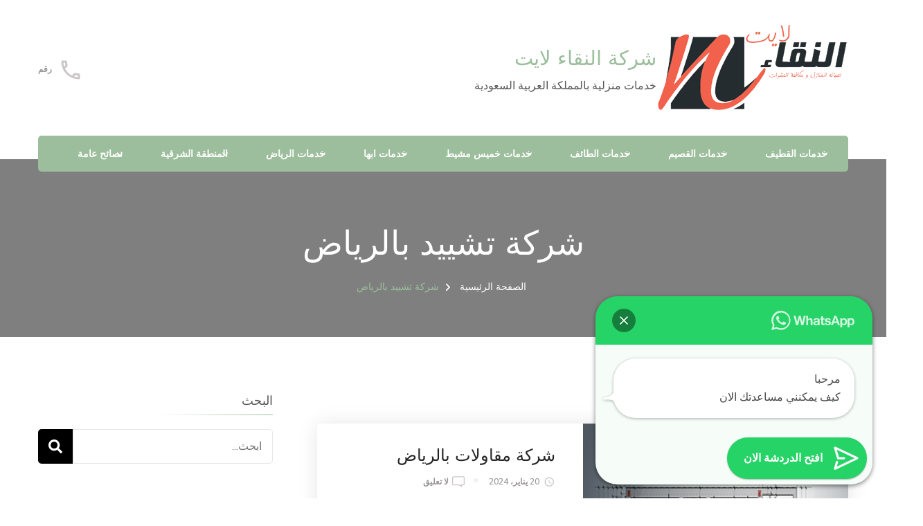

--- FILE ---
content_type: text/html; charset=UTF-8
request_url: https://www.nqaalite.com/tag/%D8%B4%D8%B1%D9%83%D8%A9-%D8%AA%D8%B4%D9%8A%D9%8A%D8%AF-%D8%A8%D8%A7%D9%84%D8%B1%D9%8A%D8%A7%D8%B6/
body_size: 23959
content:
<!DOCTYPE html><html dir="rtl" lang="ar"><head itemscope itemtype="http://schema.org/WebSite"><meta charset="UTF-8"><meta name="viewport" content="width=device-width, initial-scale=1"><link rel="profile" href="https://gmpg.org/xfn/11"><style>#wpadminbar #wp-admin-bar-wccp_free_top_button .ab-icon:before {
	content: "\f160";
	color: #02CA02;
	top: 3px;
}
#wpadminbar #wp-admin-bar-wccp_free_top_button .ab-icon {
	transform: rotate(45deg);
}</style><meta name='robots' content='noindex, follow' /><title>شركة تشييد بالرياض Archives - شركة النقاء لايت</title><meta property="og:locale" content="ar_AR" /><meta property="og:type" content="article" /><meta property="og:title" content="شركة تشييد بالرياض Archives - شركة النقاء لايت" /><meta property="og:url" content="https://www.nqaalite.com/tag/شركة-تشييد-بالرياض/" /><meta property="og:site_name" content="شركة النقاء لايت" /><meta property="og:image" content="https://www.nqaalite.com/wp-content/uploads/2017/06/1.png" /><meta property="og:image:width" content="960" /><meta property="og:image:height" content="358" /><meta property="og:image:type" content="image/png" /><meta name="twitter:card" content="summary_large_image" /><meta name="twitter:site" content="@elnqaalite72" /> <script type="application/ld+json" class="yoast-schema-graph">{"@context":"https://schema.org","@graph":[{"@type":"WebSite","@id":"https://www.nqaalite.com/#website","url":"https://www.nqaalite.com/","name":"شركة النقاء لايت","description":"خدمات منزلية بالمملكة العربية السعودية","potentialAction":[{"@type":"SearchAction","target":{"@type":"EntryPoint","urlTemplate":"https://www.nqaalite.com/?s={search_term_string}"},"query-input":"required name=search_term_string"}],"inLanguage":"ar"},{"@type":"CollectionPage","@id":"https://www.nqaalite.com/tag/%d8%b4%d8%b1%d9%83%d8%a9-%d8%aa%d8%b4%d9%8a%d9%8a%d8%af-%d8%a8%d8%a7%d9%84%d8%b1%d9%8a%d8%a7%d8%b6/#webpage","url":"https://www.nqaalite.com/tag/%d8%b4%d8%b1%d9%83%d8%a9-%d8%aa%d8%b4%d9%8a%d9%8a%d8%af-%d8%a8%d8%a7%d9%84%d8%b1%d9%8a%d8%a7%d8%b6/","name":"شركة تشييد بالرياض Archives - شركة النقاء لايت","isPartOf":{"@id":"https://www.nqaalite.com/#website"},"breadcrumb":{"@id":"https://www.nqaalite.com/tag/%d8%b4%d8%b1%d9%83%d8%a9-%d8%aa%d8%b4%d9%8a%d9%8a%d8%af-%d8%a8%d8%a7%d9%84%d8%b1%d9%8a%d8%a7%d8%b6/#breadcrumb"},"inLanguage":"ar","potentialAction":[{"@type":"ReadAction","target":["https://www.nqaalite.com/tag/%d8%b4%d8%b1%d9%83%d8%a9-%d8%aa%d8%b4%d9%8a%d9%8a%d8%af-%d8%a8%d8%a7%d9%84%d8%b1%d9%8a%d8%a7%d8%b6/"]}]},{"@type":"BreadcrumbList","@id":"https://www.nqaalite.com/tag/%d8%b4%d8%b1%d9%83%d8%a9-%d8%aa%d8%b4%d9%8a%d9%8a%d8%af-%d8%a8%d8%a7%d9%84%d8%b1%d9%8a%d8%a7%d8%b6/#breadcrumb","itemListElement":[{"@type":"ListItem","position":1,"name":"Home","item":"https://www.nqaalite.com/"},{"@type":"ListItem","position":2,"name":"شركة تشييد بالرياض"}]}]}</script> <link rel='dns-prefetch' href='//secure.gravatar.com' /><link rel='dns-prefetch' href='//fonts.googleapis.com' /><link rel='dns-prefetch' href='//v0.wordpress.com' /><link rel="alternate" type="application/rss+xml" title="شركة النقاء لايت &laquo; الخلاصة" href="https://www.nqaalite.com/feed/" /><link rel="alternate" type="application/rss+xml" title="شركة النقاء لايت &laquo; خلاصة التعليقات" href="https://www.nqaalite.com/comments/feed/" /><link rel="alternate" type="application/rss+xml" title="شركة النقاء لايت &laquo; شركة تشييد بالرياض خلاصة الوسوم" href="https://www.nqaalite.com/tag/%d8%b4%d8%b1%d9%83%d8%a9-%d8%aa%d8%b4%d9%8a%d9%8a%d8%af-%d8%a8%d8%a7%d9%84%d8%b1%d9%8a%d8%a7%d8%b6/feed/" /> <script defer src="[data-uri]"></script> <style id='wp-emoji-styles-inline-css' type='text/css'>img.wp-smiley, img.emoji {
		display: inline !important;
		border: none !important;
		box-shadow: none !important;
		height: 1em !important;
		width: 1em !important;
		margin: 0 0.07em !important;
		vertical-align: -0.1em !important;
		background: none !important;
		padding: 0 !important;
	}</style><link rel='stylesheet' id='wp-block-library-rtl-css' href='https://www.nqaalite.com/wp-includes/css/dist/block-library/style-rtl.min.css?ver=6.4.7' type='text/css' media='all' /><style id='wp-block-library-inline-css' type='text/css'>.has-text-align-justify{text-align:justify;}</style><link rel='stylesheet' id='mediaelement-css' href='https://www.nqaalite.com/wp-includes/js/mediaelement/mediaelementplayer-legacy.min.css?ver=4.2.17' type='text/css' media='all' /><link rel='stylesheet' id='wp-mediaelement-css' href='https://www.nqaalite.com/wp-includes/js/mediaelement/wp-mediaelement.min.css?ver=6.4.7' type='text/css' media='all' /><style id='joinchat-button-style-inline-css' type='text/css'>.wp-block-joinchat-button{border:none!important;text-align:center}.wp-block-joinchat-button figure{display:table;margin:0 auto;padding:0}.wp-block-joinchat-button figcaption{font:normal normal 400 .6em/2em var(--wp--preset--font-family--system-font,sans-serif);margin:0;padding:0}.wp-block-joinchat-button .joinchat-button__qr{background-color:#fff;border:6px solid #25d366;border-radius:30px;box-sizing:content-box;display:block;height:200px;margin:auto;overflow:hidden;padding:10px;width:200px}.wp-block-joinchat-button .joinchat-button__qr canvas,.wp-block-joinchat-button .joinchat-button__qr img{display:block;margin:auto}.wp-block-joinchat-button .joinchat-button__link{align-items:center;background-color:#25d366;border:6px solid #25d366;border-radius:30px;display:inline-flex;flex-flow:row nowrap;justify-content:center;line-height:1.25em;margin:0 auto;text-decoration:none}.wp-block-joinchat-button .joinchat-button__link:before{background:transparent var(--joinchat-ico) no-repeat center;background-size:100%;content:"";display:block;height:1.5em;margin:-.75em .75em -.75em 0;width:1.5em}.wp-block-joinchat-button figure+.joinchat-button__link{margin-top:10px}@media (orientation:landscape)and (min-height:481px),(orientation:portrait)and (min-width:481px){.wp-block-joinchat-button.joinchat-button--qr-only figure+.joinchat-button__link{display:none}}@media (max-width:480px),(orientation:landscape)and (max-height:480px){.wp-block-joinchat-button figure{display:none}}</style><style id='classic-theme-styles-inline-css' type='text/css'>/*! This file is auto-generated */
.wp-block-button__link{color:#fff;background-color:#32373c;border-radius:9999px;box-shadow:none;text-decoration:none;padding:calc(.667em + 2px) calc(1.333em + 2px);font-size:1.125em}.wp-block-file__button{background:#32373c;color:#fff;text-decoration:none}</style><style id='global-styles-inline-css' type='text/css'>body{--wp--preset--color--black: #000000;--wp--preset--color--cyan-bluish-gray: #abb8c3;--wp--preset--color--white: #ffffff;--wp--preset--color--pale-pink: #f78da7;--wp--preset--color--vivid-red: #cf2e2e;--wp--preset--color--luminous-vivid-orange: #ff6900;--wp--preset--color--luminous-vivid-amber: #fcb900;--wp--preset--color--light-green-cyan: #7bdcb5;--wp--preset--color--vivid-green-cyan: #00d084;--wp--preset--color--pale-cyan-blue: #8ed1fc;--wp--preset--color--vivid-cyan-blue: #0693e3;--wp--preset--color--vivid-purple: #9b51e0;--wp--preset--gradient--vivid-cyan-blue-to-vivid-purple: linear-gradient(135deg,rgba(6,147,227,1) 0%,rgb(155,81,224) 100%);--wp--preset--gradient--light-green-cyan-to-vivid-green-cyan: linear-gradient(135deg,rgb(122,220,180) 0%,rgb(0,208,130) 100%);--wp--preset--gradient--luminous-vivid-amber-to-luminous-vivid-orange: linear-gradient(135deg,rgba(252,185,0,1) 0%,rgba(255,105,0,1) 100%);--wp--preset--gradient--luminous-vivid-orange-to-vivid-red: linear-gradient(135deg,rgba(255,105,0,1) 0%,rgb(207,46,46) 100%);--wp--preset--gradient--very-light-gray-to-cyan-bluish-gray: linear-gradient(135deg,rgb(238,238,238) 0%,rgb(169,184,195) 100%);--wp--preset--gradient--cool-to-warm-spectrum: linear-gradient(135deg,rgb(74,234,220) 0%,rgb(151,120,209) 20%,rgb(207,42,186) 40%,rgb(238,44,130) 60%,rgb(251,105,98) 80%,rgb(254,248,76) 100%);--wp--preset--gradient--blush-light-purple: linear-gradient(135deg,rgb(255,206,236) 0%,rgb(152,150,240) 100%);--wp--preset--gradient--blush-bordeaux: linear-gradient(135deg,rgb(254,205,165) 0%,rgb(254,45,45) 50%,rgb(107,0,62) 100%);--wp--preset--gradient--luminous-dusk: linear-gradient(135deg,rgb(255,203,112) 0%,rgb(199,81,192) 50%,rgb(65,88,208) 100%);--wp--preset--gradient--pale-ocean: linear-gradient(135deg,rgb(255,245,203) 0%,rgb(182,227,212) 50%,rgb(51,167,181) 100%);--wp--preset--gradient--electric-grass: linear-gradient(135deg,rgb(202,248,128) 0%,rgb(113,206,126) 100%);--wp--preset--gradient--midnight: linear-gradient(135deg,rgb(2,3,129) 0%,rgb(40,116,252) 100%);--wp--preset--font-size--small: 13px;--wp--preset--font-size--medium: 20px;--wp--preset--font-size--large: 36px;--wp--preset--font-size--x-large: 42px;--wp--preset--spacing--20: 0.44rem;--wp--preset--spacing--30: 0.67rem;--wp--preset--spacing--40: 1rem;--wp--preset--spacing--50: 1.5rem;--wp--preset--spacing--60: 2.25rem;--wp--preset--spacing--70: 3.38rem;--wp--preset--spacing--80: 5.06rem;--wp--preset--shadow--natural: 6px 6px 9px rgba(0, 0, 0, 0.2);--wp--preset--shadow--deep: 12px 12px 50px rgba(0, 0, 0, 0.4);--wp--preset--shadow--sharp: 6px 6px 0px rgba(0, 0, 0, 0.2);--wp--preset--shadow--outlined: 6px 6px 0px -3px rgba(255, 255, 255, 1), 6px 6px rgba(0, 0, 0, 1);--wp--preset--shadow--crisp: 6px 6px 0px rgba(0, 0, 0, 1);}:where(.is-layout-flex){gap: 0.5em;}:where(.is-layout-grid){gap: 0.5em;}body .is-layout-flow > .alignleft{float: left;margin-inline-start: 0;margin-inline-end: 2em;}body .is-layout-flow > .alignright{float: right;margin-inline-start: 2em;margin-inline-end: 0;}body .is-layout-flow > .aligncenter{margin-left: auto !important;margin-right: auto !important;}body .is-layout-constrained > .alignleft{float: left;margin-inline-start: 0;margin-inline-end: 2em;}body .is-layout-constrained > .alignright{float: right;margin-inline-start: 2em;margin-inline-end: 0;}body .is-layout-constrained > .aligncenter{margin-left: auto !important;margin-right: auto !important;}body .is-layout-constrained > :where(:not(.alignleft):not(.alignright):not(.alignfull)){max-width: var(--wp--style--global--content-size);margin-left: auto !important;margin-right: auto !important;}body .is-layout-constrained > .alignwide{max-width: var(--wp--style--global--wide-size);}body .is-layout-flex{display: flex;}body .is-layout-flex{flex-wrap: wrap;align-items: center;}body .is-layout-flex > *{margin: 0;}body .is-layout-grid{display: grid;}body .is-layout-grid > *{margin: 0;}:where(.wp-block-columns.is-layout-flex){gap: 2em;}:where(.wp-block-columns.is-layout-grid){gap: 2em;}:where(.wp-block-post-template.is-layout-flex){gap: 1.25em;}:where(.wp-block-post-template.is-layout-grid){gap: 1.25em;}.has-black-color{color: var(--wp--preset--color--black) !important;}.has-cyan-bluish-gray-color{color: var(--wp--preset--color--cyan-bluish-gray) !important;}.has-white-color{color: var(--wp--preset--color--white) !important;}.has-pale-pink-color{color: var(--wp--preset--color--pale-pink) !important;}.has-vivid-red-color{color: var(--wp--preset--color--vivid-red) !important;}.has-luminous-vivid-orange-color{color: var(--wp--preset--color--luminous-vivid-orange) !important;}.has-luminous-vivid-amber-color{color: var(--wp--preset--color--luminous-vivid-amber) !important;}.has-light-green-cyan-color{color: var(--wp--preset--color--light-green-cyan) !important;}.has-vivid-green-cyan-color{color: var(--wp--preset--color--vivid-green-cyan) !important;}.has-pale-cyan-blue-color{color: var(--wp--preset--color--pale-cyan-blue) !important;}.has-vivid-cyan-blue-color{color: var(--wp--preset--color--vivid-cyan-blue) !important;}.has-vivid-purple-color{color: var(--wp--preset--color--vivid-purple) !important;}.has-black-background-color{background-color: var(--wp--preset--color--black) !important;}.has-cyan-bluish-gray-background-color{background-color: var(--wp--preset--color--cyan-bluish-gray) !important;}.has-white-background-color{background-color: var(--wp--preset--color--white) !important;}.has-pale-pink-background-color{background-color: var(--wp--preset--color--pale-pink) !important;}.has-vivid-red-background-color{background-color: var(--wp--preset--color--vivid-red) !important;}.has-luminous-vivid-orange-background-color{background-color: var(--wp--preset--color--luminous-vivid-orange) !important;}.has-luminous-vivid-amber-background-color{background-color: var(--wp--preset--color--luminous-vivid-amber) !important;}.has-light-green-cyan-background-color{background-color: var(--wp--preset--color--light-green-cyan) !important;}.has-vivid-green-cyan-background-color{background-color: var(--wp--preset--color--vivid-green-cyan) !important;}.has-pale-cyan-blue-background-color{background-color: var(--wp--preset--color--pale-cyan-blue) !important;}.has-vivid-cyan-blue-background-color{background-color: var(--wp--preset--color--vivid-cyan-blue) !important;}.has-vivid-purple-background-color{background-color: var(--wp--preset--color--vivid-purple) !important;}.has-black-border-color{border-color: var(--wp--preset--color--black) !important;}.has-cyan-bluish-gray-border-color{border-color: var(--wp--preset--color--cyan-bluish-gray) !important;}.has-white-border-color{border-color: var(--wp--preset--color--white) !important;}.has-pale-pink-border-color{border-color: var(--wp--preset--color--pale-pink) !important;}.has-vivid-red-border-color{border-color: var(--wp--preset--color--vivid-red) !important;}.has-luminous-vivid-orange-border-color{border-color: var(--wp--preset--color--luminous-vivid-orange) !important;}.has-luminous-vivid-amber-border-color{border-color: var(--wp--preset--color--luminous-vivid-amber) !important;}.has-light-green-cyan-border-color{border-color: var(--wp--preset--color--light-green-cyan) !important;}.has-vivid-green-cyan-border-color{border-color: var(--wp--preset--color--vivid-green-cyan) !important;}.has-pale-cyan-blue-border-color{border-color: var(--wp--preset--color--pale-cyan-blue) !important;}.has-vivid-cyan-blue-border-color{border-color: var(--wp--preset--color--vivid-cyan-blue) !important;}.has-vivid-purple-border-color{border-color: var(--wp--preset--color--vivid-purple) !important;}.has-vivid-cyan-blue-to-vivid-purple-gradient-background{background: var(--wp--preset--gradient--vivid-cyan-blue-to-vivid-purple) !important;}.has-light-green-cyan-to-vivid-green-cyan-gradient-background{background: var(--wp--preset--gradient--light-green-cyan-to-vivid-green-cyan) !important;}.has-luminous-vivid-amber-to-luminous-vivid-orange-gradient-background{background: var(--wp--preset--gradient--luminous-vivid-amber-to-luminous-vivid-orange) !important;}.has-luminous-vivid-orange-to-vivid-red-gradient-background{background: var(--wp--preset--gradient--luminous-vivid-orange-to-vivid-red) !important;}.has-very-light-gray-to-cyan-bluish-gray-gradient-background{background: var(--wp--preset--gradient--very-light-gray-to-cyan-bluish-gray) !important;}.has-cool-to-warm-spectrum-gradient-background{background: var(--wp--preset--gradient--cool-to-warm-spectrum) !important;}.has-blush-light-purple-gradient-background{background: var(--wp--preset--gradient--blush-light-purple) !important;}.has-blush-bordeaux-gradient-background{background: var(--wp--preset--gradient--blush-bordeaux) !important;}.has-luminous-dusk-gradient-background{background: var(--wp--preset--gradient--luminous-dusk) !important;}.has-pale-ocean-gradient-background{background: var(--wp--preset--gradient--pale-ocean) !important;}.has-electric-grass-gradient-background{background: var(--wp--preset--gradient--electric-grass) !important;}.has-midnight-gradient-background{background: var(--wp--preset--gradient--midnight) !important;}.has-small-font-size{font-size: var(--wp--preset--font-size--small) !important;}.has-medium-font-size{font-size: var(--wp--preset--font-size--medium) !important;}.has-large-font-size{font-size: var(--wp--preset--font-size--large) !important;}.has-x-large-font-size{font-size: var(--wp--preset--font-size--x-large) !important;}
.wp-block-navigation a:where(:not(.wp-element-button)){color: inherit;}
:where(.wp-block-post-template.is-layout-flex){gap: 1.25em;}:where(.wp-block-post-template.is-layout-grid){gap: 1.25em;}
:where(.wp-block-columns.is-layout-flex){gap: 2em;}:where(.wp-block-columns.is-layout-grid){gap: 2em;}
.wp-block-pullquote{font-size: 1.5em;line-height: 1.6;}</style><link rel='stylesheet' id='toc-screen-css' href='https://www.nqaalite.com/wp-content/plugins/table-of-contents-plus/screen.min.css?ver=2302' type='text/css' media='all' /><link rel='stylesheet' id='animate-css' href='https://www.nqaalite.com/wp-content/themes/blossom-spa/css/animate.min.css?ver=3.5.2' type='text/css' media='all' /><link rel='stylesheet' id='owl-carousel-css' href='https://www.nqaalite.com/wp-content/themes/blossom-spa/css/owl.carousel.min.css?ver=2.2.1' type='text/css' media='all' /><link rel='stylesheet' id='perfect-scrollbar-css' href='https://www.nqaalite.com/wp-content/themes/blossom-spa/css/perfect-scrollbar.min.css?ver=3.1.5' type='text/css' media='all' /><link rel='stylesheet' id='blossom-spa-google-fonts-css' href='https://fonts.googleapis.com/css?family=Nunito+Sans%3A200%2C300%2Cregular%2C500%2C600%2C700%2C800%2C900%2C200italic%2C300italic%2Citalic%2C500italic%2C600italic%2C700italic%2C800italic%2C900italic%7CMarcellus%3Aregular' type='text/css' media='all' /><link rel='stylesheet' id='blossom-spa-css' href='https://www.nqaalite.com/wp-content/cache/autoptimize/css/autoptimize_single_e7159e06cc8cb8930beee3bb6787eea9.css?ver=1.3.1' type='text/css' media='all' /><link rel='stylesheet' id='joinchat-css' href='https://www.nqaalite.com/wp-content/plugins/creame-whatsapp-me/public/css/joinchat.min.css?ver=4.5.16' type='text/css' media='all' /><style id='joinchat-inline-css' type='text/css'>.joinchat{ --red:37; --green:211; --blue:102; }</style><link rel='stylesheet' id='jetpack_css-rtl-css' href='https://www.nqaalite.com/wp-content/cache/autoptimize/css/autoptimize_single_29b92c41556504936c85bd081887bf88.css?ver=10.6.2' type='text/css' media='all' /> <script type="text/javascript" src="https://www.nqaalite.com/wp-includes/js/jquery/jquery.min.js?ver=3.7.1" id="jquery-core-js"></script> <script defer type="text/javascript" src="https://www.nqaalite.com/wp-includes/js/jquery/jquery-migrate.min.js?ver=3.4.1" id="jquery-migrate-js"></script> <link rel="https://api.w.org/" href="https://www.nqaalite.com/wp-json/" /><link rel="alternate" type="application/json" href="https://www.nqaalite.com/wp-json/wp/v2/tags/278" /><link rel="EditURI" type="application/rsd+xml" title="RSD" href="https://www.nqaalite.com/xmlrpc.php?rsd" /><link rel="stylesheet" href="https://www.nqaalite.com/wp-content/cache/autoptimize/css/autoptimize_single_a45e31ca54aa63a27651455a33297896.css" type="text/css" media="screen" /><meta name="generator" content="WordPress 6.4.7" />  <script async src="https://www.googletagmanager.com/gtag/js?id=UA-206855517-1"></script> <script defer src="[data-uri]"></script><script defer id="wpcp_disable_selection" src="[data-uri]"></script> <script defer id="wpcp_disable_Right_Click" src="[data-uri]"></script> <style>.unselectable
{
-moz-user-select:none;
-webkit-user-select:none;
cursor: default;
}
html
{
-webkit-touch-callout: none;
-webkit-user-select: none;
-khtml-user-select: none;
-moz-user-select: none;
-ms-user-select: none;
user-select: none;
-webkit-tap-highlight-color: rgba(0,0,0,0);
}</style> <script defer id="wpcp_css_disable_selection" src="[data-uri]"></script> <style type='text/css'>img#wpstats{display:none}</style><style type="text/css">.recentcomments a{display:inline !important;padding:0 !important;margin:0 !important;}</style><link rel="icon" href="https://www.nqaalite.com/wp-content/uploads/2016/09/cropped-fav-nqaa-32x32.png" sizes="32x32" /><link rel="icon" href="https://www.nqaalite.com/wp-content/uploads/2016/09/cropped-fav-nqaa-192x192.png" sizes="192x192" /><link rel="apple-touch-icon" href="https://www.nqaalite.com/wp-content/uploads/2016/09/cropped-fav-nqaa-180x180.png" /><meta name="msapplication-TileImage" content="https://www.nqaalite.com/wp-content/uploads/2016/09/cropped-fav-nqaa-270x270.png" /><style type='text/css' media='all'>:root {
    --primary-font: Nunito Sans;
    --secondary-font: Marcellus;
    }

    body,
    button,
    input,
    select,
    optgroup,
    textarea {        
        font-size: 18px;
    }

    /*Typography*/

    .site-branding .site-title{
        font-size   : 29px;
        font-family : Marcellus;
        font-weight : 400;
        font-style  : normal;
    }

    a.btn-readmore:hover:before, .btn-cta:hover:before, 
    a.btn-readmore:hover:after, .btn-cta:hover:after {
        background-image: url('data:image/svg+xml; utf-8, <svg xmlns="http://www.w3.org/2000/svg" viewBox="0 0 192 512"><path fill="%239cbe9c" d="M187.8 264.5L41 412.5c-4.7 4.7-12.3 4.7-17 0L4.2 392.7c-4.7-4.7-4.7-12.3 0-17L122.7 256 4.2 136.3c-4.7-4.7-4.7-12.3 0-17L24 99.5c4.7-4.7 12.3-4.7 17 0l146.8 148c4.7 4.7 4.7 12.3 0 17z" class=""></path></svg>');    
    } 

    .widget_bttk_testimonial_widget .bttk-testimonial-inner-holder:before, 
    blockquote:before {
        background-image: url('data:image/svg+xml; utf-8, <svg xmlns="http://www.w3.org/2000/svg" viewBox="0 0 36 24"><path fill="%239cbe9c" d="M33.54,28.5a8,8,0,1,1-8.04,8,16,16,0,0,1,16-16A15.724,15.724,0,0,0,33.54,28.5Zm-12.04,8a8,8,0,0,1-16,0h0a16,16,0,0,1,16-16,15.724,15.724,0,0,0-7.96,8A7.989,7.989,0,0,1,21.5,36.5Z" transform="translate(-5.5 -20.5)"/></svg>');
    };</style></head><body data-rsssl=1 class="rtl archive tag tag-278 wp-custom-logo unselectable hfeed list-layout rightsidebar" itemscope itemtype="http://schema.org/WebPage">  <script async src="https://www.googletagmanager.com/gtag/js?id=UA-206855517-1"></script> <script defer src="[data-uri]"></script> <div id="page" class="site"><a aria-label="التخطي إلى المحتوى" class="skip-link" href="#content">التجاوز إلى المحتوى</a><div class="responsive-nav"><nav id="res-navigation" class="main-navigation" role="navigation"><div class="primary-menu-list main-menu-modal cover-modal" data-modal-target-string=".main-menu-modal"> <button class="close close-main-nav-toggle" data-toggle-target=".main-menu-modal" data-toggle-body-class="showing-main-menu-modal" aria-expanded="false" data-set-focus=".main-menu-modal"></button><div class="mobile-menu" aria-label="الموبايل"><div class="menu-%d8%a7%d9%84%d9%86%d9%82%d8%a7%d8%a1-%d9%84%d8%a7%d9%8a%d8%aa-container"><ul id="primary-menu" class="nav-menu main-menu-modal"><li id="menu-item-382" class="menu-item menu-item-type-custom menu-item-object-custom menu-item-has-children menu-item-382"><a href="https://www.nqaalite.com/?s=%D8%A7%D9%84%D9%82%D8%B7%D9%8A%D9%81">خدمات القطيف</a><ul class="sub-menu"><li id="menu-item-410" class="menu-item menu-item-type-post_type menu-item-object-post menu-item-410"><a href="https://www.nqaalite.com/%d8%b4%d8%b1%d9%83%d8%a9-%d8%b1%d8%b4-%d9%85%d8%a8%d9%8a%d8%af%d8%a7%d8%aa-%d8%a8%d8%a7%d9%84%d9%82%d8%b7%d9%8a%d9%81/">رش المبيدات بالقطيف</a></li><li id="menu-item-420" class="menu-item menu-item-type-post_type menu-item-object-post menu-item-420"><a href="https://www.nqaalite.com/%d8%b4%d8%b1%d9%83%d8%a9-%d9%85%d9%83%d8%a7%d9%81%d8%ad%d8%a9-%d8%ad%d8%b4%d8%b1%d8%a7%d8%aa-%d8%a8%d8%a7%d9%84%d9%82%d8%b7%d9%8a%d9%81/">مكافحة الحشرات بالقطيف</a></li><li id="menu-item-395" class="menu-item menu-item-type-post_type menu-item-object-post menu-item-395"><a href="https://www.nqaalite.com/%d8%b4%d8%b1%d9%83%d8%a9-%d8%aa%d9%86%d8%b8%d9%8a%d9%81-%d8%a8%d8%a7%d9%84%d9%82%d8%b7%d9%8a%d9%81/">تنظيف شامل بالقطيف</a></li><li id="menu-item-405" class="menu-item menu-item-type-post_type menu-item-object-post menu-item-405"><a href="https://www.nqaalite.com/%d8%b4%d8%b1%d9%83%d8%a9-%d8%aa%d9%86%d8%b8%d9%8a%d9%81-%d9%85%d9%86%d8%a7%d8%b2%d9%84-%d8%a8%d8%a7%d9%84%d9%82%d8%b7%d9%8a%d9%81/">تنظيف المنازل بالقطيف</a></li><li id="menu-item-400" class="menu-item menu-item-type-post_type menu-item-object-post menu-item-400"><a href="https://www.nqaalite.com/%d8%b4%d8%b1%d9%83%d8%a9-%d8%aa%d9%86%d8%b8%d9%8a%d9%81-%d8%ae%d8%b2%d8%a7%d9%86%d8%a7%d8%aa-%d8%a8%d8%a7%d9%84%d9%82%d8%b7%d9%8a%d9%81/">تنظيف خزانات المياه بالقطيف</a></li><li id="menu-item-425" class="menu-item menu-item-type-post_type menu-item-object-post menu-item-425"><a href="https://www.nqaalite.com/%d8%b4%d8%b1%d9%83%d8%a9-%d9%86%d9%82%d9%84-%d8%a7%d8%ab%d8%a7%d8%ab-%d8%b9%d9%81%d8%b4-%d8%a8%d8%a7%d9%84%d9%82%d8%b7%d9%8a%d9%81/">نقل اثاث و عفش بالقطيف</a></li><li id="menu-item-415" class="menu-item menu-item-type-post_type menu-item-object-post menu-item-415"><a href="https://www.nqaalite.com/%d8%b4%d8%b1%d9%83%d8%a9-%d9%83%d8%b4%d9%81-%d8%aa%d8%b3%d8%b1%d8%a8%d8%a7%d8%aa-%d8%a7%d9%84%d9%85%d9%8a%d8%a7%d9%87-%d8%a8%d8%a7%d9%84%d9%82%d8%b7%d9%8a%d9%81/">كشف تسربات المياه بالقطيف</a></li><li id="menu-item-390" class="menu-item menu-item-type-post_type menu-item-object-post menu-item-390"><a href="https://www.nqaalite.com/%d8%b4%d8%b1%d9%83%d8%a9-%d8%aa%d8%b3%d9%84%d9%8a%d9%83-%d9%85%d8%ac%d8%a7%d8%b1%d9%89-%d8%a8%d8%a7%d9%84%d9%82%d8%b7%d9%8a%d9%81/">تسليك المجارى بالقطيف</a></li></ul></li><li id="menu-item-384" class="menu-item menu-item-type-custom menu-item-object-custom menu-item-has-children menu-item-384"><a href="https://www.nqaalite.com/?s=%D8%A7%D9%84%D9%82%D8%B5%D9%8A%D9%85">خدمات القصيم</a><ul class="sub-menu"><li id="menu-item-409" class="menu-item menu-item-type-post_type menu-item-object-post menu-item-409"><a href="https://www.nqaalite.com/%d8%b4%d8%b1%d9%83%d8%a9-%d8%b1%d8%b4-%d9%85%d8%a8%d9%8a%d8%af%d8%a7%d8%aa-%d8%a8%d8%a7%d9%84%d9%82%d8%b5%d9%8a%d9%85/">رش المبيدات بالقصيم</a></li><li id="menu-item-419" class="menu-item menu-item-type-post_type menu-item-object-post menu-item-419"><a href="https://www.nqaalite.com/%d8%b4%d8%b1%d9%83%d8%a9-%d9%85%d9%83%d8%a7%d9%81%d8%ad%d8%a9-%d8%ad%d8%b4%d8%b1%d8%a7%d8%aa-%d8%a8%d8%a7%d9%84%d9%82%d8%b5%d9%8a%d9%85/">مكافحة الحشرات بالقصيم</a></li><li id="menu-item-394" class="menu-item menu-item-type-post_type menu-item-object-post menu-item-394"><a href="https://www.nqaalite.com/%d8%b4%d8%b1%d9%83%d8%a9-%d8%aa%d9%86%d8%b8%d9%8a%d9%81-%d8%a8%d8%a7%d9%84%d9%82%d8%b5%d9%8a%d9%85/">تنظيف شامل بالقصيم</a></li><li id="menu-item-404" class="menu-item menu-item-type-post_type menu-item-object-post menu-item-404"><a href="https://www.nqaalite.com/%d8%b4%d8%b1%d9%83%d8%a9-%d8%aa%d9%86%d8%b8%d9%8a%d9%81-%d9%85%d9%86%d8%a7%d8%b2%d9%84-%d8%a8%d8%a7%d9%84%d9%82%d8%b5%d9%8a%d9%85/">تنظيف المنازل بالقصيم</a></li><li id="menu-item-399" class="menu-item menu-item-type-post_type menu-item-object-post menu-item-399"><a href="https://www.nqaalite.com/%d8%b4%d8%b1%d9%83%d8%a9-%d8%aa%d9%86%d8%b8%d9%8a%d9%81-%d8%ae%d8%b2%d8%a7%d9%86%d8%a7%d8%aa-%d8%a8%d8%a7%d9%84%d9%82%d8%b5%d9%8a%d9%85/">تنظيف خزانات المياه بالقصيم</a></li><li id="menu-item-424" class="menu-item menu-item-type-post_type menu-item-object-post menu-item-424"><a href="https://www.nqaalite.com/%d8%b4%d8%b1%d9%83%d8%a9-%d9%86%d9%82%d9%84-%d8%a7%d8%ab%d8%a7%d8%ab-%d8%b9%d9%81%d8%b4-%d8%a8%d8%a7%d9%84%d9%82%d8%b5%d9%8a%d9%85/">نقل اثاث و عفش بالقصيم</a></li><li id="menu-item-414" class="menu-item menu-item-type-post_type menu-item-object-post menu-item-414"><a href="https://www.nqaalite.com/%d8%b4%d8%b1%d9%83%d8%a9-%d9%83%d8%b4%d9%81-%d8%aa%d8%b3%d8%b1%d8%a8%d8%a7%d8%aa-%d8%a7%d9%84%d9%85%d9%8a%d8%a7%d9%87-%d8%a8%d8%a7%d9%84%d9%82%d8%b5%d9%8a%d9%85/">كشف تسربات المياه بالقصيم</a></li><li id="menu-item-389" class="menu-item menu-item-type-post_type menu-item-object-post menu-item-389"><a href="https://www.nqaalite.com/%d8%b4%d8%b1%d9%83%d8%a9-%d8%aa%d8%b3%d9%84%d9%8a%d9%83-%d9%85%d8%ac%d8%a7%d8%b1%d9%89-%d8%a8%d8%a7%d9%84%d9%82%d8%b5%d9%8a%d9%85/">تسليك المجارى بالقصيم</a></li></ul></li><li id="menu-item-385" class="menu-item menu-item-type-custom menu-item-object-custom menu-item-has-children menu-item-385"><a href="https://www.nqaalite.com/?s=%D8%A7%D9%84%D8%B7%D8%A7%D8%A6%D9%81">خدمات الطائف</a><ul class="sub-menu"><li id="menu-item-408" class="menu-item menu-item-type-post_type menu-item-object-post menu-item-408"><a href="https://www.nqaalite.com/%d8%b4%d8%b1%d9%83%d8%a9-%d8%b1%d8%b4-%d9%85%d8%a8%d9%8a%d8%af%d8%a7%d8%aa-%d8%a8%d8%a7%d9%84%d8%b7%d8%a7%d8%a6%d9%81/">رش المبيدات بالطائف</a></li><li id="menu-item-418" class="menu-item menu-item-type-post_type menu-item-object-post menu-item-418"><a href="https://www.nqaalite.com/%d8%b4%d8%b1%d9%83%d8%a9-%d9%85%d9%83%d8%a7%d9%81%d8%ad%d8%a9-%d8%ad%d8%b4%d8%b1%d8%a7%d8%aa-%d8%a8%d8%a7%d9%84%d8%b7%d8%a7%d8%a6%d9%81/">مكافحة الحشرات بالطائف</a></li><li id="menu-item-393" class="menu-item menu-item-type-post_type menu-item-object-post menu-item-393"><a href="https://www.nqaalite.com/%d8%b4%d8%b1%d9%83%d8%a9-%d8%aa%d9%86%d8%b8%d9%8a%d9%81-%d8%a8%d8%a7%d9%84%d8%b7%d8%a7%d8%a6%d9%81/">تنظيف شامل بالطائف</a></li><li id="menu-item-403" class="menu-item menu-item-type-post_type menu-item-object-post menu-item-403"><a href="https://www.nqaalite.com/%d8%b4%d8%b1%d9%83%d8%a9-%d8%aa%d9%86%d8%b8%d9%8a%d9%81-%d9%85%d9%86%d8%a7%d8%b2%d9%84-%d8%a8%d8%a7%d9%84%d8%b7%d8%a7%d8%a6%d9%81/">تنظيف المنازل بالطائف</a></li><li id="menu-item-686" class="menu-item menu-item-type-post_type menu-item-object-post menu-item-686"><a href="https://www.nqaalite.com/%d8%b4%d8%b1%d9%83%d8%a9-%d8%aa%d9%86%d8%b8%d9%8a%d9%81-%d8%ae%d8%b2%d8%a7%d9%86%d8%a7%d8%aa-%d8%a8%d8%a7%d9%84%d8%b7%d8%a7%d8%a6%d9%81/">شركة تنظيف خزانات بالطائف 0534948420</a></li><li id="menu-item-423" class="menu-item menu-item-type-post_type menu-item-object-post menu-item-423"><a href="https://www.nqaalite.com/%d8%b4%d8%b1%d9%83%d8%a9-%d9%86%d9%82%d9%84-%d8%a7%d8%ab%d8%a7%d8%ab-%d8%b9%d9%81%d8%b4-%d8%a8%d8%a7%d9%84%d8%b7%d8%a7%d8%a6%d9%81/">نقل اثاث و عفش بالطائف</a></li><li id="menu-item-413" class="menu-item menu-item-type-post_type menu-item-object-post menu-item-413"><a href="https://www.nqaalite.com/%d8%b4%d8%b1%d9%83%d8%a9-%d9%83%d8%b4%d9%81-%d8%aa%d8%b3%d8%b1%d8%a8%d8%a7%d8%aa-%d8%a7%d9%84%d9%85%d9%8a%d8%a7%d9%87-%d8%a8%d8%a7%d9%84%d8%b7%d8%a7%d8%a6%d9%81/">كشف تسربات المياه بالطائف</a></li><li id="menu-item-388" class="menu-item menu-item-type-post_type menu-item-object-post menu-item-388"><a href="https://www.nqaalite.com/%d8%b4%d8%b1%d9%83%d8%a9-%d8%aa%d8%b3%d9%84%d9%8a%d9%83-%d9%85%d8%ac%d8%a7%d8%b1%d9%89-%d8%a8%d8%a7%d9%84%d8%b7%d8%a7%d8%a6%d9%81/">تسليك المجارى بالطائف</a></li></ul></li><li id="menu-item-383" class="menu-item menu-item-type-custom menu-item-object-custom menu-item-has-children menu-item-383"><a href="https://www.nqaalite.com/?s=%D8%AE%D9%85%D9%8A%D8%B3+%D9%85%D8%B4%D9%8A%D8%B7">خدمات خميس مشيط</a><ul class="sub-menu"><li id="menu-item-411" class="menu-item menu-item-type-post_type menu-item-object-post menu-item-411"><a href="https://www.nqaalite.com/%d8%b4%d8%b1%d9%83%d8%a9-%d8%b1%d8%b4-%d9%85%d8%a8%d9%8a%d8%af%d8%a7%d8%aa-%d8%a8%d8%ae%d9%85%d9%8a%d8%b3-%d9%85%d8%b4%d9%8a%d8%b7/">رش المبيدات بخميس مشيط</a></li><li id="menu-item-421" class="menu-item menu-item-type-post_type menu-item-object-post menu-item-421"><a href="https://www.nqaalite.com/%d8%b4%d8%b1%d9%83%d8%a9-%d9%85%d9%83%d8%a7%d9%81%d8%ad%d8%a9-%d8%ad%d8%b4%d8%b1%d8%a7%d8%aa-%d8%a8%d8%ae%d9%85%d9%8a%d8%b3-%d9%85%d8%b4%d9%8a%d8%b7/">مكافحة الحشرات بخميس مشيط</a></li><li id="menu-item-396" class="menu-item menu-item-type-post_type menu-item-object-post menu-item-396"><a href="https://www.nqaalite.com/%d8%b4%d8%b1%d9%83%d8%a9-%d8%aa%d9%86%d8%b8%d9%8a%d9%81-%d8%a8%d8%ae%d9%85%d9%8a%d8%b3-%d9%85%d8%b4%d9%8a%d8%b7/">تنظيف شامل بخميس مشيط</a></li><li id="menu-item-406" class="menu-item menu-item-type-post_type menu-item-object-post menu-item-406"><a href="https://www.nqaalite.com/%d8%b4%d8%b1%d9%83%d8%a9-%d8%aa%d9%86%d8%b8%d9%8a%d9%81-%d9%85%d9%86%d8%a7%d8%b2%d9%84-%d8%a8%d8%ae%d9%85%d9%8a%d8%b3-%d9%85%d8%b4%d9%8a%d8%b7/">تنظيف المنازل بخميس مشيط</a></li><li id="menu-item-401" class="menu-item menu-item-type-post_type menu-item-object-post menu-item-401"><a href="https://www.nqaalite.com/%d8%b4%d8%b1%d9%83%d8%a9-%d8%aa%d9%86%d8%b8%d9%8a%d9%81-%d8%ae%d8%b2%d8%a7%d9%86%d8%a7%d8%aa-%d8%a8%d8%ae%d9%85%d9%8a%d8%b3-%d9%85%d8%b4%d9%8a%d8%b7/">تنظيف خزانات المياه بخميس مشيط</a></li><li id="menu-item-426" class="menu-item menu-item-type-post_type menu-item-object-post menu-item-426"><a href="https://www.nqaalite.com/%d8%b4%d8%b1%d9%83%d8%a9-%d9%86%d9%82%d9%84-%d8%a7%d8%ab%d8%a7%d8%ab-%d8%b9%d9%81%d8%b4-%d8%a8%d8%ae%d9%85%d9%8a%d8%b3-%d9%85%d8%b4%d9%8a%d8%b7/">نقل اثاث و عفش بخميس مشيط</a></li><li id="menu-item-416" class="menu-item menu-item-type-post_type menu-item-object-post menu-item-416"><a href="https://www.nqaalite.com/%d8%b4%d8%b1%d9%83%d8%a9-%d9%83%d8%b4%d9%81-%d8%aa%d8%b3%d8%b1%d8%a8%d8%a7%d8%aa-%d8%a7%d9%84%d9%85%d9%8a%d8%a7%d9%87-%d8%a8%d8%ae%d9%85%d9%8a%d8%b3-%d9%85%d8%b4%d9%8a%d8%b7/">كشف تسربات المياه بخميس مشيط</a></li><li id="menu-item-391" class="menu-item menu-item-type-post_type menu-item-object-post menu-item-391"><a href="https://www.nqaalite.com/%d8%b4%d8%b1%d9%83%d8%a9-%d8%aa%d8%b3%d9%84%d9%8a%d9%83-%d9%85%d8%ac%d8%a7%d8%b1%d9%89-%d8%a8%d8%ae%d9%85%d9%8a%d8%b3-%d9%85%d8%b4%d9%8a%d8%b7/">تسليك المجارى بخميس مشيط</a></li></ul></li><li id="menu-item-386" class="menu-item menu-item-type-custom menu-item-object-custom menu-item-has-children menu-item-386"><a href="https://www.nqaalite.com/?s=%D8%A7%D8%A8%D9%87%D8%A7">خدمات ابها</a><ul class="sub-menu"><li id="menu-item-407" class="menu-item menu-item-type-post_type menu-item-object-post menu-item-407"><a href="https://www.nqaalite.com/%d8%b4%d8%b1%d9%83%d8%a9-%d8%b1%d8%b4-%d9%85%d8%a8%d9%8a%d8%af%d8%a7%d8%aa-%d8%a8%d8%a7%d8%a8%d9%87%d8%a7/">رش المبيدات بابها</a></li><li id="menu-item-417" class="menu-item menu-item-type-post_type menu-item-object-post menu-item-417"><a href="https://www.nqaalite.com/%d8%b4%d8%b1%d9%83%d8%a9-%d9%85%d9%83%d8%a7%d9%81%d8%ad%d8%a9-%d8%ad%d8%b4%d8%b1%d8%a7%d8%aa-%d8%a8%d8%a7%d8%a8%d9%87%d8%a7/">مكافحة الحشرات بابها</a></li><li id="menu-item-392" class="menu-item menu-item-type-post_type menu-item-object-post menu-item-392"><a href="https://www.nqaalite.com/%d8%b4%d8%b1%d9%83%d8%a9-%d8%aa%d9%86%d8%b8%d9%8a%d9%81-%d8%a8%d8%a7%d8%a8%d9%87%d8%a7/">شركة تنظيف بابها 0543259774</a></li><li id="menu-item-402" class="menu-item menu-item-type-post_type menu-item-object-post menu-item-402"><a href="https://www.nqaalite.com/%d8%b4%d8%b1%d9%83%d8%a9-%d8%aa%d9%86%d8%b8%d9%8a%d9%81-%d9%85%d9%86%d8%a7%d8%b2%d9%84-%d8%a8%d8%a7%d8%a8%d9%87%d8%a7/">تنظيف المنازل بابها</a></li><li id="menu-item-397" class="menu-item menu-item-type-post_type menu-item-object-post menu-item-397"><a href="https://www.nqaalite.com/%d8%b4%d8%b1%d9%83%d8%a9-%d8%aa%d9%86%d8%b8%d9%8a%d9%81-%d8%ae%d8%b2%d8%a7%d9%86%d8%a7%d8%aa-%d8%a8%d8%a7%d8%a8%d9%87%d8%a7/">تنظيف خزانات المياه بابها</a></li><li id="menu-item-422" class="menu-item menu-item-type-post_type menu-item-object-post menu-item-422"><a href="https://www.nqaalite.com/%d8%b4%d8%b1%d9%83%d8%a9-%d9%86%d9%82%d9%84-%d8%a7%d8%ab%d8%a7%d8%ab-%d8%b9%d9%81%d8%b4-%d8%a8%d8%a7%d8%a8%d9%87%d8%a7/">نقل اثاث و عفش بابها</a></li><li id="menu-item-412" class="menu-item menu-item-type-post_type menu-item-object-post menu-item-412"><a href="https://www.nqaalite.com/%d8%b4%d8%b1%d9%83%d8%a9-%d9%83%d8%b4%d9%81-%d8%aa%d8%b3%d8%b1%d8%a8%d8%a7%d8%aa-%d8%a7%d9%84%d9%85%d9%8a%d8%a7%d9%87-%d8%a8%d8%a7%d8%a8%d9%87%d8%a7/">كشف تسربات المياه بابها</a></li><li id="menu-item-387" class="menu-item menu-item-type-post_type menu-item-object-post menu-item-387"><a href="https://www.nqaalite.com/%d8%b4%d8%b1%d9%83%d8%a9-%d8%aa%d8%b3%d9%84%d9%8a%d9%83-%d9%85%d8%ac%d8%a7%d8%b1%d9%89-%d8%a8%d8%a7%d8%a8%d9%87%d8%a7/">تسليك المجارى بابها</a></li></ul></li><li id="menu-item-570" class="menu-item menu-item-type-custom menu-item-object-custom menu-item-has-children menu-item-570"><a href="https://www.nqaalite.com/?s=الرياض">خدمات الرياض</a><ul class="sub-menu"><li id="menu-item-571" class="menu-item menu-item-type-post_type menu-item-object-post menu-item-571"><a href="https://www.nqaalite.com/%d8%b4%d8%b1%d9%83%d8%a9-%d8%aa%d8%b3%d9%84%d9%8a%d9%83-%d9%85%d8%ac%d8%a7%d8%b1%d9%8a-%d8%a8%d8%a7%d9%84%d8%b1%d9%8a%d8%a7%d8%b6/">تسليك مجاري بالرياض</a></li><li id="menu-item-948" class="menu-item menu-item-type-post_type menu-item-object-post menu-item-948"><a href="https://www.nqaalite.com/avm-jkdt-fhgvdhq/">شركة تنظيف بالرياض ‪0536158136</a></li><li id="menu-item-800" class="menu-item menu-item-type-post_type menu-item-object-post menu-item-800"><a href="https://www.nqaalite.com/%d8%b4%d8%b1%d9%83%d8%a9-%d8%aa%d9%86%d8%b8%d9%8a%d9%81-%d9%85%d9%83%d9%8a%d9%81%d8%a7%d8%aa-%d8%a8%d8%a7%d9%84%d8%b1%d9%8a%d8%a7%d8%b6/">شركة تنظيف مكيفات بالرياض 0582047372</a></li><li id="menu-item-846" class="menu-item menu-item-type-post_type menu-item-object-post menu-item-846"><a href="https://www.nqaalite.com/%d8%b4%d8%b1%d9%83%d8%a9-%d9%85%d9%82%d8%a7%d9%88%d9%84%d8%a7%d8%aa-%d8%a8%d8%a7%d9%84%d8%b1%d9%8a%d8%a7%d8%b6/">شركة مقاولات بالرياض</a></li><li id="menu-item-903" class="menu-item menu-item-type-post_type menu-item-object-post menu-item-903"><a href="https://www.nqaalite.com/%d8%aa%d9%86%d8%b3%d9%8a%d9%82-%d8%ad%d8%af%d8%a7%d8%a6%d9%82-%d8%a8%d8%a7%d9%84%d8%b1%d9%8a%d8%a7%d8%b6/">شركة تنسيق حدائق بالرياض فن تركيب الثيل الأرضي 0580575828</a></li><li id="menu-item-847" class="menu-item menu-item-type-post_type menu-item-object-post menu-item-847"><a href="https://www.nqaalite.com/%d8%b4%d8%b1%d9%83%d8%a9-%d8%aa%d9%86%d8%b8%d9%8a%d9%81-%d9%85%d9%83%d9%8a%d9%81%d8%a7%d8%aa-%d8%a8%d8%a7%d9%84%d8%b1%d9%8a%d8%a7%d8%b6/">شركة تنظيف مكيفات بالرياض 0582047372</a></li><li id="menu-item-845" class="menu-item menu-item-type-post_type menu-item-object-post menu-item-845"><a href="https://www.nqaalite.com/%d8%a3%d8%ad%d8%b3%d9%86-%d8%b4%d8%b1%d9%83%d8%a9-%d9%83%d8%b4%d9%81-%d8%aa%d8%b3%d8%b1%d8%a8%d8%a7%d8%aa-%d8%a7%d9%84%d9%85%d9%8a%d8%a7%d9%87-%d8%a8%d8%a7%d9%84%d8%b1%d9%8a%d8%a7%d8%b6/">أحسن شركة كشف تسربات المياه بالرياض 0558683102</a></li><li id="menu-item-801" class="menu-item menu-item-type-post_type menu-item-object-post menu-item-801"><a href="https://www.nqaalite.com/%d8%b4%d8%b1%d9%83%d8%a9-%d8%a7%d9%84%d9%86%d9%82%d8%a7%d8%a1-%d9%84%d8%a7%d9%8a%d8%aa-%d9%84%d9%84%d8%b1%d9%8a-%d9%88%d8%a7%d9%84%d8%b2%d8%b1%d8%a7%d8%b9%d8%a9/">شركة النقاء لايت للري و الزراعة</a></li></ul></li><li id="menu-item-862" class="menu-item menu-item-type-custom menu-item-object-custom menu-item-has-children menu-item-862"><a href="https://www.nqaalite.com/?s=المنطقة%20الشرقية">المنطقة الشرقية</a><ul class="sub-menu"><li id="menu-item-753" class="menu-item menu-item-type-post_type menu-item-object-post menu-item-753"><a href="https://www.nqaalite.com/%d8%b4%d8%b1%d9%83%d8%a9-%d8%aa%d9%86%d8%b8%d9%8a%d9%81-%d8%a8%d8%a7%d9%84%d8%b4%d8%b1%d9%82%d9%8a%d8%a9/">شركة تنظيف بالمنطقة الشرقية ( الدمام, الخبر, الظهران, القطيف,الاحساء,الجبيل)</a></li><li id="menu-item-752" class="menu-item menu-item-type-post_type menu-item-object-post menu-item-752"><a href="https://www.nqaalite.com/%d8%b4%d8%b1%d9%83%d8%a9-%d8%aa%d9%86%d8%b8%d9%8a%d9%81-%d8%a8%d8%a7%d9%84%d8%ae%d8%a8%d8%b1/">شركة تنظيف بالخبر</a></li><li id="menu-item-750" class="menu-item menu-item-type-post_type menu-item-object-post menu-item-750"><a href="https://www.nqaalite.com/%d8%b4%d8%b1%d9%83%d8%a9-%d9%85%d9%83%d8%a7%d9%81%d8%ad%d8%a9-%d8%ad%d8%b4%d8%b1%d8%a7%d8%aa-%d8%a8%d8%a7%d9%84%d8%a7%d8%ad%d8%b3%d8%a7%d8%a1/">شركة مكافحة حشرات بالاحساء 0582047372</a></li><li id="menu-item-751" class="menu-item menu-item-type-post_type menu-item-object-post menu-item-751"><a href="https://www.nqaalite.com/%d8%b4%d8%b1%d9%83%d8%a9-%d8%aa%d9%86%d8%b8%d9%8a%d9%81-%d8%a8%d8%a7%d9%84%d8%a7%d8%ad%d8%b3%d8%a7%d8%a1/">شركة تنظيف بالاحساء ‪ 0582047372</a></li></ul></li><li id="menu-item-848" class="menu-item menu-item-type-custom menu-item-object-custom menu-item-has-children menu-item-848"><a href="https://www.nqaalite.com/?s=نصائح%20عامة">نصائح عامة</a><ul class="sub-menu"><li id="menu-item-860" class="menu-item menu-item-type-post_type menu-item-object-post menu-item-860"><a href="https://www.nqaalite.com/%d9%83%d9%8a%d9%81-%d8%aa%d9%86%d8%b8%d9%85-%d9%88%d9%82%d8%aa%d9%83/">كيف تنظم وقتك</a></li><li id="menu-item-885" class="menu-item menu-item-type-post_type menu-item-object-post menu-item-885"><a href="https://www.nqaalite.com/%d9%86%d8%b5%d8%a7%d8%a6%d8%ad-%d8%aa%d9%86%d8%b8%d9%8a%d9%81-%d9%85%d9%86%d8%b2%d9%84%d9%83-%d8%a8%d8%a3%d9%82%d9%84-%d9%85%d8%ac%d9%87%d9%88%d8%af/">نصائح تنظيف منزلك بأقل مجهود</a></li><li id="menu-item-946" class="menu-item menu-item-type-post_type menu-item-object-post menu-item-946"><a href="https://www.nqaalite.com/%d8%a7%d8%b3%d8%aa%d8%ae%d8%af%d8%a7%d9%85-%d8%a7%d9%84%d9%85%d9%88%d8%a7%d8%af-%d8%a7%d9%84%d8%b7%d8%a8%d9%8a%d8%b9%d9%8a%d8%a9-%d9%81%d9%8a-%d8%b9%d9%84%d8%a7%d8%ac-%d8%aa%d8%b3%d8%a7%d9%82%d8%b7/">استخدام المواد الطبيعية في علاج تساقط الشعر و تغذيته</a></li><li id="menu-item-995" class="menu-item menu-item-type-post_type menu-item-object-post menu-item-995"><a href="https://www.nqaalite.com/%d8%aa%d9%82%d9%84%d9%8a%d9%84-%d8%a5%d8%b3%d8%aa%d9%87%d9%84%d8%a7%d9%83-%d8%a8%d8%a7%d9%82%d8%a9-%d8%a7%d9%84%d8%a7%d9%86%d8%aa%d8%b1%d9%86%d8%aa/">تقليل إستهلاك باقة الانترنت</a></li></ul></li></ul></div></div></div></nav><div class="header-contact"><div class="contact-block"> <svg xmlns="http://www.w3.org/2000/svg" viewBox="0 0 36 36"><defs><style>.pha{fill:none;}.phb{fill:#ccc6c8;}</style></defs><path class="pha" d="M0,0H36V36H0Z"/><g transform="translate(4.5 4.5)"><path class="phb" d="M8.31,6a18.469,18.469,0,0,0,.675,3.885l-1.8,1.8A22.238,22.238,0,0,1,6.045,6H8.31M23.1,24.03a19.129,19.129,0,0,0,3.9.675V26.94a23.14,23.14,0,0,1-5.7-1.125l1.8-1.785M9.75,3H4.5A1.5,1.5,0,0,0,3,4.5,25.5,25.5,0,0,0,28.5,30,1.5,1.5,0,0,0,30,28.5V23.265a1.5,1.5,0,0,0-1.5-1.5,17.11,17.11,0,0,1-5.355-.855,1.259,1.259,0,0,0-.465-.075,1.537,1.537,0,0,0-1.065.435l-3.3,3.3A22.723,22.723,0,0,1,8.43,14.685l3.3-3.3a1.505,1.505,0,0,0,.375-1.53A17.041,17.041,0,0,1,11.25,4.5,1.5,1.5,0,0,0,9.75,3Z" transform="translate(-3 -3)"/></g></svg> <span class="title hphone-label">رقم</span></div></div></div><header id="masthead" class="site-header" itemscope itemtype="http://schema.org/WPHeader"><div class="container"><div class="header-main"><div class="site-branding has-logo-text" itemscope itemtype="http://schema.org/Organization"> <a href="https://www.nqaalite.com/" class="custom-logo-link" rel="home"><img width="277" height="130" src="https://www.nqaalite.com/wp-content/uploads/2016/09/cropped-cropped-cropped-cropped-nqaa-logo-3.png" class="custom-logo" alt="شركة النقاء لايت" decoding="async" srcset="https://www.nqaalite.com/wp-content/uploads/2016/09/cropped-cropped-cropped-cropped-nqaa-logo-3.png 277w, https://www.nqaalite.com/wp-content/uploads/2016/09/cropped-cropped-cropped-cropped-nqaa-logo-3-128x60.png 128w" sizes="(max-width: 277px) 100vw, 277px" /></a><div class="site-title-wrap"><p class="site-title" itemprop="name"><a href="https://www.nqaalite.com/" rel="home" itemprop="url">شركة النقاء لايت</a></p><p class="site-description" itemprop="description">خدمات منزلية بالمملكة العربية السعودية</p></div></div><div class="header-contact"><div class="contact-block"> <svg xmlns="http://www.w3.org/2000/svg" viewBox="0 0 36 36"><defs><style>.pha{fill:none;}.phb{fill:#ccc6c8;}</style></defs><path class="pha" d="M0,0H36V36H0Z"/><g transform="translate(4.5 4.5)"><path class="phb" d="M8.31,6a18.469,18.469,0,0,0,.675,3.885l-1.8,1.8A22.238,22.238,0,0,1,6.045,6H8.31M23.1,24.03a19.129,19.129,0,0,0,3.9.675V26.94a23.14,23.14,0,0,1-5.7-1.125l1.8-1.785M9.75,3H4.5A1.5,1.5,0,0,0,3,4.5,25.5,25.5,0,0,0,28.5,30,1.5,1.5,0,0,0,30,28.5V23.265a1.5,1.5,0,0,0-1.5-1.5,17.11,17.11,0,0,1-5.355-.855,1.259,1.259,0,0,0-.465-.075,1.537,1.537,0,0,0-1.065.435l-3.3,3.3A22.723,22.723,0,0,1,8.43,14.685l3.3-3.3a1.505,1.505,0,0,0,.375-1.53A17.041,17.041,0,0,1,11.25,4.5,1.5,1.5,0,0,0,9.75,3Z" transform="translate(-3 -3)"/></g></svg> <span class="title hphone-label">رقم</span></div></div></div><div class="nav-wrap"><nav id="site-navigation" class="main-navigation" role="navigation" itemscope itemtype="http://schema.org/SiteNavigationElement"> <button class="toggle-btn" data-toggle-target=".main-menu-modal" data-toggle-body-class="showing-main-menu-modal" aria-expanded="false" data-set-focus=".close-main-nav-toggle"> <span class="toggle-bar"></span> <span class="toggle-bar"></span> <span class="toggle-bar"></span> </button><div class="menu-%d8%a7%d9%84%d9%86%d9%82%d8%a7%d8%a1-%d9%84%d8%a7%d9%8a%d8%aa-container"><ul id="primary-menu" class="nav-menu"><li class="menu-item menu-item-type-custom menu-item-object-custom menu-item-has-children menu-item-382"><a href="https://www.nqaalite.com/?s=%D8%A7%D9%84%D9%82%D8%B7%D9%8A%D9%81">خدمات القطيف</a><ul class="sub-menu"><li class="menu-item menu-item-type-post_type menu-item-object-post menu-item-410"><a href="https://www.nqaalite.com/%d8%b4%d8%b1%d9%83%d8%a9-%d8%b1%d8%b4-%d9%85%d8%a8%d9%8a%d8%af%d8%a7%d8%aa-%d8%a8%d8%a7%d9%84%d9%82%d8%b7%d9%8a%d9%81/">رش المبيدات بالقطيف</a></li><li class="menu-item menu-item-type-post_type menu-item-object-post menu-item-420"><a href="https://www.nqaalite.com/%d8%b4%d8%b1%d9%83%d8%a9-%d9%85%d9%83%d8%a7%d9%81%d8%ad%d8%a9-%d8%ad%d8%b4%d8%b1%d8%a7%d8%aa-%d8%a8%d8%a7%d9%84%d9%82%d8%b7%d9%8a%d9%81/">مكافحة الحشرات بالقطيف</a></li><li class="menu-item menu-item-type-post_type menu-item-object-post menu-item-395"><a href="https://www.nqaalite.com/%d8%b4%d8%b1%d9%83%d8%a9-%d8%aa%d9%86%d8%b8%d9%8a%d9%81-%d8%a8%d8%a7%d9%84%d9%82%d8%b7%d9%8a%d9%81/">تنظيف شامل بالقطيف</a></li><li class="menu-item menu-item-type-post_type menu-item-object-post menu-item-405"><a href="https://www.nqaalite.com/%d8%b4%d8%b1%d9%83%d8%a9-%d8%aa%d9%86%d8%b8%d9%8a%d9%81-%d9%85%d9%86%d8%a7%d8%b2%d9%84-%d8%a8%d8%a7%d9%84%d9%82%d8%b7%d9%8a%d9%81/">تنظيف المنازل بالقطيف</a></li><li class="menu-item menu-item-type-post_type menu-item-object-post menu-item-400"><a href="https://www.nqaalite.com/%d8%b4%d8%b1%d9%83%d8%a9-%d8%aa%d9%86%d8%b8%d9%8a%d9%81-%d8%ae%d8%b2%d8%a7%d9%86%d8%a7%d8%aa-%d8%a8%d8%a7%d9%84%d9%82%d8%b7%d9%8a%d9%81/">تنظيف خزانات المياه بالقطيف</a></li><li class="menu-item menu-item-type-post_type menu-item-object-post menu-item-425"><a href="https://www.nqaalite.com/%d8%b4%d8%b1%d9%83%d8%a9-%d9%86%d9%82%d9%84-%d8%a7%d8%ab%d8%a7%d8%ab-%d8%b9%d9%81%d8%b4-%d8%a8%d8%a7%d9%84%d9%82%d8%b7%d9%8a%d9%81/">نقل اثاث و عفش بالقطيف</a></li><li class="menu-item menu-item-type-post_type menu-item-object-post menu-item-415"><a href="https://www.nqaalite.com/%d8%b4%d8%b1%d9%83%d8%a9-%d9%83%d8%b4%d9%81-%d8%aa%d8%b3%d8%b1%d8%a8%d8%a7%d8%aa-%d8%a7%d9%84%d9%85%d9%8a%d8%a7%d9%87-%d8%a8%d8%a7%d9%84%d9%82%d8%b7%d9%8a%d9%81/">كشف تسربات المياه بالقطيف</a></li><li class="menu-item menu-item-type-post_type menu-item-object-post menu-item-390"><a href="https://www.nqaalite.com/%d8%b4%d8%b1%d9%83%d8%a9-%d8%aa%d8%b3%d9%84%d9%8a%d9%83-%d9%85%d8%ac%d8%a7%d8%b1%d9%89-%d8%a8%d8%a7%d9%84%d9%82%d8%b7%d9%8a%d9%81/">تسليك المجارى بالقطيف</a></li></ul></li><li class="menu-item menu-item-type-custom menu-item-object-custom menu-item-has-children menu-item-384"><a href="https://www.nqaalite.com/?s=%D8%A7%D9%84%D9%82%D8%B5%D9%8A%D9%85">خدمات القصيم</a><ul class="sub-menu"><li class="menu-item menu-item-type-post_type menu-item-object-post menu-item-409"><a href="https://www.nqaalite.com/%d8%b4%d8%b1%d9%83%d8%a9-%d8%b1%d8%b4-%d9%85%d8%a8%d9%8a%d8%af%d8%a7%d8%aa-%d8%a8%d8%a7%d9%84%d9%82%d8%b5%d9%8a%d9%85/">رش المبيدات بالقصيم</a></li><li class="menu-item menu-item-type-post_type menu-item-object-post menu-item-419"><a href="https://www.nqaalite.com/%d8%b4%d8%b1%d9%83%d8%a9-%d9%85%d9%83%d8%a7%d9%81%d8%ad%d8%a9-%d8%ad%d8%b4%d8%b1%d8%a7%d8%aa-%d8%a8%d8%a7%d9%84%d9%82%d8%b5%d9%8a%d9%85/">مكافحة الحشرات بالقصيم</a></li><li class="menu-item menu-item-type-post_type menu-item-object-post menu-item-394"><a href="https://www.nqaalite.com/%d8%b4%d8%b1%d9%83%d8%a9-%d8%aa%d9%86%d8%b8%d9%8a%d9%81-%d8%a8%d8%a7%d9%84%d9%82%d8%b5%d9%8a%d9%85/">تنظيف شامل بالقصيم</a></li><li class="menu-item menu-item-type-post_type menu-item-object-post menu-item-404"><a href="https://www.nqaalite.com/%d8%b4%d8%b1%d9%83%d8%a9-%d8%aa%d9%86%d8%b8%d9%8a%d9%81-%d9%85%d9%86%d8%a7%d8%b2%d9%84-%d8%a8%d8%a7%d9%84%d9%82%d8%b5%d9%8a%d9%85/">تنظيف المنازل بالقصيم</a></li><li class="menu-item menu-item-type-post_type menu-item-object-post menu-item-399"><a href="https://www.nqaalite.com/%d8%b4%d8%b1%d9%83%d8%a9-%d8%aa%d9%86%d8%b8%d9%8a%d9%81-%d8%ae%d8%b2%d8%a7%d9%86%d8%a7%d8%aa-%d8%a8%d8%a7%d9%84%d9%82%d8%b5%d9%8a%d9%85/">تنظيف خزانات المياه بالقصيم</a></li><li class="menu-item menu-item-type-post_type menu-item-object-post menu-item-424"><a href="https://www.nqaalite.com/%d8%b4%d8%b1%d9%83%d8%a9-%d9%86%d9%82%d9%84-%d8%a7%d8%ab%d8%a7%d8%ab-%d8%b9%d9%81%d8%b4-%d8%a8%d8%a7%d9%84%d9%82%d8%b5%d9%8a%d9%85/">نقل اثاث و عفش بالقصيم</a></li><li class="menu-item menu-item-type-post_type menu-item-object-post menu-item-414"><a href="https://www.nqaalite.com/%d8%b4%d8%b1%d9%83%d8%a9-%d9%83%d8%b4%d9%81-%d8%aa%d8%b3%d8%b1%d8%a8%d8%a7%d8%aa-%d8%a7%d9%84%d9%85%d9%8a%d8%a7%d9%87-%d8%a8%d8%a7%d9%84%d9%82%d8%b5%d9%8a%d9%85/">كشف تسربات المياه بالقصيم</a></li><li class="menu-item menu-item-type-post_type menu-item-object-post menu-item-389"><a href="https://www.nqaalite.com/%d8%b4%d8%b1%d9%83%d8%a9-%d8%aa%d8%b3%d9%84%d9%8a%d9%83-%d9%85%d8%ac%d8%a7%d8%b1%d9%89-%d8%a8%d8%a7%d9%84%d9%82%d8%b5%d9%8a%d9%85/">تسليك المجارى بالقصيم</a></li></ul></li><li class="menu-item menu-item-type-custom menu-item-object-custom menu-item-has-children menu-item-385"><a href="https://www.nqaalite.com/?s=%D8%A7%D9%84%D8%B7%D8%A7%D8%A6%D9%81">خدمات الطائف</a><ul class="sub-menu"><li class="menu-item menu-item-type-post_type menu-item-object-post menu-item-408"><a href="https://www.nqaalite.com/%d8%b4%d8%b1%d9%83%d8%a9-%d8%b1%d8%b4-%d9%85%d8%a8%d9%8a%d8%af%d8%a7%d8%aa-%d8%a8%d8%a7%d9%84%d8%b7%d8%a7%d8%a6%d9%81/">رش المبيدات بالطائف</a></li><li class="menu-item menu-item-type-post_type menu-item-object-post menu-item-418"><a href="https://www.nqaalite.com/%d8%b4%d8%b1%d9%83%d8%a9-%d9%85%d9%83%d8%a7%d9%81%d8%ad%d8%a9-%d8%ad%d8%b4%d8%b1%d8%a7%d8%aa-%d8%a8%d8%a7%d9%84%d8%b7%d8%a7%d8%a6%d9%81/">مكافحة الحشرات بالطائف</a></li><li class="menu-item menu-item-type-post_type menu-item-object-post menu-item-393"><a href="https://www.nqaalite.com/%d8%b4%d8%b1%d9%83%d8%a9-%d8%aa%d9%86%d8%b8%d9%8a%d9%81-%d8%a8%d8%a7%d9%84%d8%b7%d8%a7%d8%a6%d9%81/">تنظيف شامل بالطائف</a></li><li class="menu-item menu-item-type-post_type menu-item-object-post menu-item-403"><a href="https://www.nqaalite.com/%d8%b4%d8%b1%d9%83%d8%a9-%d8%aa%d9%86%d8%b8%d9%8a%d9%81-%d9%85%d9%86%d8%a7%d8%b2%d9%84-%d8%a8%d8%a7%d9%84%d8%b7%d8%a7%d8%a6%d9%81/">تنظيف المنازل بالطائف</a></li><li class="menu-item menu-item-type-post_type menu-item-object-post menu-item-686"><a href="https://www.nqaalite.com/%d8%b4%d8%b1%d9%83%d8%a9-%d8%aa%d9%86%d8%b8%d9%8a%d9%81-%d8%ae%d8%b2%d8%a7%d9%86%d8%a7%d8%aa-%d8%a8%d8%a7%d9%84%d8%b7%d8%a7%d8%a6%d9%81/">شركة تنظيف خزانات بالطائف 0534948420</a></li><li class="menu-item menu-item-type-post_type menu-item-object-post menu-item-423"><a href="https://www.nqaalite.com/%d8%b4%d8%b1%d9%83%d8%a9-%d9%86%d9%82%d9%84-%d8%a7%d8%ab%d8%a7%d8%ab-%d8%b9%d9%81%d8%b4-%d8%a8%d8%a7%d9%84%d8%b7%d8%a7%d8%a6%d9%81/">نقل اثاث و عفش بالطائف</a></li><li class="menu-item menu-item-type-post_type menu-item-object-post menu-item-413"><a href="https://www.nqaalite.com/%d8%b4%d8%b1%d9%83%d8%a9-%d9%83%d8%b4%d9%81-%d8%aa%d8%b3%d8%b1%d8%a8%d8%a7%d8%aa-%d8%a7%d9%84%d9%85%d9%8a%d8%a7%d9%87-%d8%a8%d8%a7%d9%84%d8%b7%d8%a7%d8%a6%d9%81/">كشف تسربات المياه بالطائف</a></li><li class="menu-item menu-item-type-post_type menu-item-object-post menu-item-388"><a href="https://www.nqaalite.com/%d8%b4%d8%b1%d9%83%d8%a9-%d8%aa%d8%b3%d9%84%d9%8a%d9%83-%d9%85%d8%ac%d8%a7%d8%b1%d9%89-%d8%a8%d8%a7%d9%84%d8%b7%d8%a7%d8%a6%d9%81/">تسليك المجارى بالطائف</a></li></ul></li><li class="menu-item menu-item-type-custom menu-item-object-custom menu-item-has-children menu-item-383"><a href="https://www.nqaalite.com/?s=%D8%AE%D9%85%D9%8A%D8%B3+%D9%85%D8%B4%D9%8A%D8%B7">خدمات خميس مشيط</a><ul class="sub-menu"><li class="menu-item menu-item-type-post_type menu-item-object-post menu-item-411"><a href="https://www.nqaalite.com/%d8%b4%d8%b1%d9%83%d8%a9-%d8%b1%d8%b4-%d9%85%d8%a8%d9%8a%d8%af%d8%a7%d8%aa-%d8%a8%d8%ae%d9%85%d9%8a%d8%b3-%d9%85%d8%b4%d9%8a%d8%b7/">رش المبيدات بخميس مشيط</a></li><li class="menu-item menu-item-type-post_type menu-item-object-post menu-item-421"><a href="https://www.nqaalite.com/%d8%b4%d8%b1%d9%83%d8%a9-%d9%85%d9%83%d8%a7%d9%81%d8%ad%d8%a9-%d8%ad%d8%b4%d8%b1%d8%a7%d8%aa-%d8%a8%d8%ae%d9%85%d9%8a%d8%b3-%d9%85%d8%b4%d9%8a%d8%b7/">مكافحة الحشرات بخميس مشيط</a></li><li class="menu-item menu-item-type-post_type menu-item-object-post menu-item-396"><a href="https://www.nqaalite.com/%d8%b4%d8%b1%d9%83%d8%a9-%d8%aa%d9%86%d8%b8%d9%8a%d9%81-%d8%a8%d8%ae%d9%85%d9%8a%d8%b3-%d9%85%d8%b4%d9%8a%d8%b7/">تنظيف شامل بخميس مشيط</a></li><li class="menu-item menu-item-type-post_type menu-item-object-post menu-item-406"><a href="https://www.nqaalite.com/%d8%b4%d8%b1%d9%83%d8%a9-%d8%aa%d9%86%d8%b8%d9%8a%d9%81-%d9%85%d9%86%d8%a7%d8%b2%d9%84-%d8%a8%d8%ae%d9%85%d9%8a%d8%b3-%d9%85%d8%b4%d9%8a%d8%b7/">تنظيف المنازل بخميس مشيط</a></li><li class="menu-item menu-item-type-post_type menu-item-object-post menu-item-401"><a href="https://www.nqaalite.com/%d8%b4%d8%b1%d9%83%d8%a9-%d8%aa%d9%86%d8%b8%d9%8a%d9%81-%d8%ae%d8%b2%d8%a7%d9%86%d8%a7%d8%aa-%d8%a8%d8%ae%d9%85%d9%8a%d8%b3-%d9%85%d8%b4%d9%8a%d8%b7/">تنظيف خزانات المياه بخميس مشيط</a></li><li class="menu-item menu-item-type-post_type menu-item-object-post menu-item-426"><a href="https://www.nqaalite.com/%d8%b4%d8%b1%d9%83%d8%a9-%d9%86%d9%82%d9%84-%d8%a7%d8%ab%d8%a7%d8%ab-%d8%b9%d9%81%d8%b4-%d8%a8%d8%ae%d9%85%d9%8a%d8%b3-%d9%85%d8%b4%d9%8a%d8%b7/">نقل اثاث و عفش بخميس مشيط</a></li><li class="menu-item menu-item-type-post_type menu-item-object-post menu-item-416"><a href="https://www.nqaalite.com/%d8%b4%d8%b1%d9%83%d8%a9-%d9%83%d8%b4%d9%81-%d8%aa%d8%b3%d8%b1%d8%a8%d8%a7%d8%aa-%d8%a7%d9%84%d9%85%d9%8a%d8%a7%d9%87-%d8%a8%d8%ae%d9%85%d9%8a%d8%b3-%d9%85%d8%b4%d9%8a%d8%b7/">كشف تسربات المياه بخميس مشيط</a></li><li class="menu-item menu-item-type-post_type menu-item-object-post menu-item-391"><a href="https://www.nqaalite.com/%d8%b4%d8%b1%d9%83%d8%a9-%d8%aa%d8%b3%d9%84%d9%8a%d9%83-%d9%85%d8%ac%d8%a7%d8%b1%d9%89-%d8%a8%d8%ae%d9%85%d9%8a%d8%b3-%d9%85%d8%b4%d9%8a%d8%b7/">تسليك المجارى بخميس مشيط</a></li></ul></li><li class="menu-item menu-item-type-custom menu-item-object-custom menu-item-has-children menu-item-386"><a href="https://www.nqaalite.com/?s=%D8%A7%D8%A8%D9%87%D8%A7">خدمات ابها</a><ul class="sub-menu"><li class="menu-item menu-item-type-post_type menu-item-object-post menu-item-407"><a href="https://www.nqaalite.com/%d8%b4%d8%b1%d9%83%d8%a9-%d8%b1%d8%b4-%d9%85%d8%a8%d9%8a%d8%af%d8%a7%d8%aa-%d8%a8%d8%a7%d8%a8%d9%87%d8%a7/">رش المبيدات بابها</a></li><li class="menu-item menu-item-type-post_type menu-item-object-post menu-item-417"><a href="https://www.nqaalite.com/%d8%b4%d8%b1%d9%83%d8%a9-%d9%85%d9%83%d8%a7%d9%81%d8%ad%d8%a9-%d8%ad%d8%b4%d8%b1%d8%a7%d8%aa-%d8%a8%d8%a7%d8%a8%d9%87%d8%a7/">مكافحة الحشرات بابها</a></li><li class="menu-item menu-item-type-post_type menu-item-object-post menu-item-392"><a href="https://www.nqaalite.com/%d8%b4%d8%b1%d9%83%d8%a9-%d8%aa%d9%86%d8%b8%d9%8a%d9%81-%d8%a8%d8%a7%d8%a8%d9%87%d8%a7/">شركة تنظيف بابها 0543259774</a></li><li class="menu-item menu-item-type-post_type menu-item-object-post menu-item-402"><a href="https://www.nqaalite.com/%d8%b4%d8%b1%d9%83%d8%a9-%d8%aa%d9%86%d8%b8%d9%8a%d9%81-%d9%85%d9%86%d8%a7%d8%b2%d9%84-%d8%a8%d8%a7%d8%a8%d9%87%d8%a7/">تنظيف المنازل بابها</a></li><li class="menu-item menu-item-type-post_type menu-item-object-post menu-item-397"><a href="https://www.nqaalite.com/%d8%b4%d8%b1%d9%83%d8%a9-%d8%aa%d9%86%d8%b8%d9%8a%d9%81-%d8%ae%d8%b2%d8%a7%d9%86%d8%a7%d8%aa-%d8%a8%d8%a7%d8%a8%d9%87%d8%a7/">تنظيف خزانات المياه بابها</a></li><li class="menu-item menu-item-type-post_type menu-item-object-post menu-item-422"><a href="https://www.nqaalite.com/%d8%b4%d8%b1%d9%83%d8%a9-%d9%86%d9%82%d9%84-%d8%a7%d8%ab%d8%a7%d8%ab-%d8%b9%d9%81%d8%b4-%d8%a8%d8%a7%d8%a8%d9%87%d8%a7/">نقل اثاث و عفش بابها</a></li><li class="menu-item menu-item-type-post_type menu-item-object-post menu-item-412"><a href="https://www.nqaalite.com/%d8%b4%d8%b1%d9%83%d8%a9-%d9%83%d8%b4%d9%81-%d8%aa%d8%b3%d8%b1%d8%a8%d8%a7%d8%aa-%d8%a7%d9%84%d9%85%d9%8a%d8%a7%d9%87-%d8%a8%d8%a7%d8%a8%d9%87%d8%a7/">كشف تسربات المياه بابها</a></li><li class="menu-item menu-item-type-post_type menu-item-object-post menu-item-387"><a href="https://www.nqaalite.com/%d8%b4%d8%b1%d9%83%d8%a9-%d8%aa%d8%b3%d9%84%d9%8a%d9%83-%d9%85%d8%ac%d8%a7%d8%b1%d9%89-%d8%a8%d8%a7%d8%a8%d9%87%d8%a7/">تسليك المجارى بابها</a></li></ul></li><li class="menu-item menu-item-type-custom menu-item-object-custom menu-item-has-children menu-item-570"><a href="https://www.nqaalite.com/?s=الرياض">خدمات الرياض</a><ul class="sub-menu"><li class="menu-item menu-item-type-post_type menu-item-object-post menu-item-571"><a href="https://www.nqaalite.com/%d8%b4%d8%b1%d9%83%d8%a9-%d8%aa%d8%b3%d9%84%d9%8a%d9%83-%d9%85%d8%ac%d8%a7%d8%b1%d9%8a-%d8%a8%d8%a7%d9%84%d8%b1%d9%8a%d8%a7%d8%b6/">تسليك مجاري بالرياض</a></li><li class="menu-item menu-item-type-post_type menu-item-object-post menu-item-948"><a href="https://www.nqaalite.com/avm-jkdt-fhgvdhq/">شركة تنظيف بالرياض ‪0536158136</a></li><li class="menu-item menu-item-type-post_type menu-item-object-post menu-item-800"><a href="https://www.nqaalite.com/%d8%b4%d8%b1%d9%83%d8%a9-%d8%aa%d9%86%d8%b8%d9%8a%d9%81-%d9%85%d9%83%d9%8a%d9%81%d8%a7%d8%aa-%d8%a8%d8%a7%d9%84%d8%b1%d9%8a%d8%a7%d8%b6/">شركة تنظيف مكيفات بالرياض 0582047372</a></li><li class="menu-item menu-item-type-post_type menu-item-object-post menu-item-846"><a href="https://www.nqaalite.com/%d8%b4%d8%b1%d9%83%d8%a9-%d9%85%d9%82%d8%a7%d9%88%d9%84%d8%a7%d8%aa-%d8%a8%d8%a7%d9%84%d8%b1%d9%8a%d8%a7%d8%b6/">شركة مقاولات بالرياض</a></li><li class="menu-item menu-item-type-post_type menu-item-object-post menu-item-903"><a href="https://www.nqaalite.com/%d8%aa%d9%86%d8%b3%d9%8a%d9%82-%d8%ad%d8%af%d8%a7%d8%a6%d9%82-%d8%a8%d8%a7%d9%84%d8%b1%d9%8a%d8%a7%d8%b6/">شركة تنسيق حدائق بالرياض فن تركيب الثيل الأرضي 0580575828</a></li><li class="menu-item menu-item-type-post_type menu-item-object-post menu-item-847"><a href="https://www.nqaalite.com/%d8%b4%d8%b1%d9%83%d8%a9-%d8%aa%d9%86%d8%b8%d9%8a%d9%81-%d9%85%d9%83%d9%8a%d9%81%d8%a7%d8%aa-%d8%a8%d8%a7%d9%84%d8%b1%d9%8a%d8%a7%d8%b6/">شركة تنظيف مكيفات بالرياض 0582047372</a></li><li class="menu-item menu-item-type-post_type menu-item-object-post menu-item-845"><a href="https://www.nqaalite.com/%d8%a3%d8%ad%d8%b3%d9%86-%d8%b4%d8%b1%d9%83%d8%a9-%d9%83%d8%b4%d9%81-%d8%aa%d8%b3%d8%b1%d8%a8%d8%a7%d8%aa-%d8%a7%d9%84%d9%85%d9%8a%d8%a7%d9%87-%d8%a8%d8%a7%d9%84%d8%b1%d9%8a%d8%a7%d8%b6/">أحسن شركة كشف تسربات المياه بالرياض 0558683102</a></li><li class="menu-item menu-item-type-post_type menu-item-object-post menu-item-801"><a href="https://www.nqaalite.com/%d8%b4%d8%b1%d9%83%d8%a9-%d8%a7%d9%84%d9%86%d9%82%d8%a7%d8%a1-%d9%84%d8%a7%d9%8a%d8%aa-%d9%84%d9%84%d8%b1%d9%8a-%d9%88%d8%a7%d9%84%d8%b2%d8%b1%d8%a7%d8%b9%d8%a9/">شركة النقاء لايت للري و الزراعة</a></li></ul></li><li class="menu-item menu-item-type-custom menu-item-object-custom menu-item-has-children menu-item-862"><a href="https://www.nqaalite.com/?s=المنطقة%20الشرقية">المنطقة الشرقية</a><ul class="sub-menu"><li class="menu-item menu-item-type-post_type menu-item-object-post menu-item-753"><a href="https://www.nqaalite.com/%d8%b4%d8%b1%d9%83%d8%a9-%d8%aa%d9%86%d8%b8%d9%8a%d9%81-%d8%a8%d8%a7%d9%84%d8%b4%d8%b1%d9%82%d9%8a%d8%a9/">شركة تنظيف بالمنطقة الشرقية ( الدمام, الخبر, الظهران, القطيف,الاحساء,الجبيل)</a></li><li class="menu-item menu-item-type-post_type menu-item-object-post menu-item-752"><a href="https://www.nqaalite.com/%d8%b4%d8%b1%d9%83%d8%a9-%d8%aa%d9%86%d8%b8%d9%8a%d9%81-%d8%a8%d8%a7%d9%84%d8%ae%d8%a8%d8%b1/">شركة تنظيف بالخبر</a></li><li class="menu-item menu-item-type-post_type menu-item-object-post menu-item-750"><a href="https://www.nqaalite.com/%d8%b4%d8%b1%d9%83%d8%a9-%d9%85%d9%83%d8%a7%d9%81%d8%ad%d8%a9-%d8%ad%d8%b4%d8%b1%d8%a7%d8%aa-%d8%a8%d8%a7%d9%84%d8%a7%d8%ad%d8%b3%d8%a7%d8%a1/">شركة مكافحة حشرات بالاحساء 0582047372</a></li><li class="menu-item menu-item-type-post_type menu-item-object-post menu-item-751"><a href="https://www.nqaalite.com/%d8%b4%d8%b1%d9%83%d8%a9-%d8%aa%d9%86%d8%b8%d9%8a%d9%81-%d8%a8%d8%a7%d9%84%d8%a7%d8%ad%d8%b3%d8%a7%d8%a1/">شركة تنظيف بالاحساء ‪ 0582047372</a></li></ul></li><li class="menu-item menu-item-type-custom menu-item-object-custom menu-item-has-children menu-item-848"><a href="https://www.nqaalite.com/?s=نصائح%20عامة">نصائح عامة</a><ul class="sub-menu"><li class="menu-item menu-item-type-post_type menu-item-object-post menu-item-860"><a href="https://www.nqaalite.com/%d9%83%d9%8a%d9%81-%d8%aa%d9%86%d8%b8%d9%85-%d9%88%d9%82%d8%aa%d9%83/">كيف تنظم وقتك</a></li><li class="menu-item menu-item-type-post_type menu-item-object-post menu-item-885"><a href="https://www.nqaalite.com/%d9%86%d8%b5%d8%a7%d8%a6%d8%ad-%d8%aa%d9%86%d8%b8%d9%8a%d9%81-%d9%85%d9%86%d8%b2%d9%84%d9%83-%d8%a8%d8%a3%d9%82%d9%84-%d9%85%d8%ac%d9%87%d9%88%d8%af/">نصائح تنظيف منزلك بأقل مجهود</a></li><li class="menu-item menu-item-type-post_type menu-item-object-post menu-item-946"><a href="https://www.nqaalite.com/%d8%a7%d8%b3%d8%aa%d8%ae%d8%af%d8%a7%d9%85-%d8%a7%d9%84%d9%85%d9%88%d8%a7%d8%af-%d8%a7%d9%84%d8%b7%d8%a8%d9%8a%d8%b9%d9%8a%d8%a9-%d9%81%d9%8a-%d8%b9%d9%84%d8%a7%d8%ac-%d8%aa%d8%b3%d8%a7%d9%82%d8%b7/">استخدام المواد الطبيعية في علاج تساقط الشعر و تغذيته</a></li><li class="menu-item menu-item-type-post_type menu-item-object-post menu-item-995"><a href="https://www.nqaalite.com/%d8%aa%d9%82%d9%84%d9%8a%d9%84-%d8%a5%d8%b3%d8%aa%d9%87%d9%84%d8%a7%d9%83-%d8%a8%d8%a7%d9%82%d8%a9-%d8%a7%d9%84%d8%a7%d9%86%d8%aa%d8%b1%d9%86%d8%aa/">تقليل إستهلاك باقة الانترنت</a></li></ul></li></ul></div></nav></div></div></header><div id="content" class="site-content"><header class="page-header" style="background-image: url( '' );"><div class="container"><h1 class="page-title"><span>شركة تشييد بالرياض</span></h1><div class="breadcrumb-wrapper"><div class="container" ><div id="crumbs" itemscope itemtype="http://schema.org/BreadcrumbList"> <span itemprop="itemListElement" itemscope itemtype="http://schema.org/ListItem"> <a itemprop="item" href="https://www.nqaalite.com"><span itemprop="name">الصفحة الرئيسية</span></a><meta itemprop="position" content="1" /> <span class="separator"><span class="separator"><i class="fa fa-angle-right"></i></span></span> </span><span class="current" itemprop="itemListElement" itemscope itemtype="http://schema.org/ListItem"><a itemprop="item" href="https://www.nqaalite.com/tag/%d8%b4%d8%b1%d9%83%d8%a9-%d8%aa%d8%b4%d9%8a%d9%8a%d8%af-%d8%a8%d8%a7%d9%84%d8%b1%d9%8a%d8%a7%d8%b6/"><span itemprop="name">شركة تشييد بالرياض</span></a><meta itemprop="position" content="2" /></span></div></div></div></div></header><div class="container"><div id="primary" class="content-area"><div class="showing-result"> إظهار:  1 - 1 of 1 النتائج</div><main id="main" class="site-main"><article id="post-820" class="post-820 post type-post status-publish format-standard has-post-thumbnail hentry category-6 tag-avm-lrhcghj-fhgvdhq tag-280 tag-282 tag-281 tag-276 tag-277 tag-273 tag-274 tag-275 tag-278 tag-279" itemscope itemtype="https://schema.org/Blog"><figure class="post-thumbnail"><a href="https://www.nqaalite.com/%d8%b4%d8%b1%d9%83%d8%a9-%d9%85%d9%82%d8%a7%d9%88%d9%84%d8%a7%d8%aa-%d8%a8%d8%a7%d9%84%d8%b1%d9%8a%d8%a7%d8%b6/"><img width="336" height="480" src="https://www.nqaalite.com/wp-content/uploads/2017/06/شركة-مقاولات.jpg" class="attachment-blossom-spa-blog-list size-blossom-spa-blog-list wp-post-image" alt="شركة مقاولات بالرياض" itemprop="image" decoding="async" fetchpriority="high" srcset="https://www.nqaalite.com/wp-content/uploads/2017/06/شركة-مقاولات.jpg 350w, https://www.nqaalite.com/wp-content/uploads/2017/06/شركة-مقاولات-300x429.jpg 300w, https://www.nqaalite.com/wp-content/uploads/2017/06/شركة-مقاولات-210x300.jpg 210w" sizes="(max-width: 336px) 100vw, 336px" /></a><span class="category" itemprop="about"><a href="https://www.nqaalite.com/category/%d8%ae%d8%af%d9%85%d8%a7%d8%aa-%d8%a7%d8%ae%d8%b1%d9%89/" rel="category tag">خدمات اخرى</a></span><div class="author-like-wrap"><span class="byline" itemprop="author" itemscope itemtype="https://schema.org/Person"><svg xmlns="http://www.w3.org/2000/svg" viewBox="0 0 19 19"><defs><style>.auta{fill:none;}.auta,.autb{stroke:rgba(0,0,0,0);}.autb{fill:#ccc6c8;}</style></defs><g transform="translate(0.5 0.5)"><path class="auta" d="M0,0H18V18H0Z"></path><g transform="translate(1.5 1.5)"><path class="autb" d="M9.5,2A7.5,7.5,0,1,0,17,9.5,7.5,7.5,0,0,0,9.5,2ZM5.8,14.21c.322-.675,2.287-1.335,3.7-1.335s3.382.66,3.7,1.335a5.944,5.944,0,0,1-7.395,0Zm8.468-1.088c-1.073-1.3-3.675-1.747-4.77-1.747s-3.7.443-4.77,1.747a6,6,0,1,1,9.54,0Z" transform="translate(-2 -2)"></path><path class="autb" d="M11.125,6A2.625,2.625,0,1,0,13.75,8.625,2.618,2.618,0,0,0,11.125,6Zm0,3.75A1.125,1.125,0,1,1,12.25,8.625,1.123,1.123,0,0,1,11.125,9.75Z" transform="translate(-3.625 -3)"></path></g></g></svg><span class="author" itemprop="name"><a class="url fn n" href="https://www.nqaalite.com/author/mohamed-yousef/" itemprop="url">Mohamed Youssef</a></span></span></div></figure><div class="content-wrap"><header class="entry-header"><h2 class="entry-title"><a href="https://www.nqaalite.com/%d8%b4%d8%b1%d9%83%d8%a9-%d9%85%d9%82%d8%a7%d9%88%d9%84%d8%a7%d8%aa-%d8%a8%d8%a7%d9%84%d8%b1%d9%8a%d8%a7%d8%b6/" rel="bookmark">شركة مقاولات بالرياض</a></h2><div class="entry-meta"><span class="posted-on"><svg xmlns="http://www.w3.org/2000/svg" viewBox="0 0 36 36"><defs><style>.clk{fill:none;}.clkb{fill:#ccc6c8;}</style></defs><g transform="translate(7 18)"><g transform="translate(-7 -18)"><path class="clk" d="M0,0H36V36H0Z"/></g><g transform="translate(-2 -13)"><path class="clkb" d="M15.5,2A13.5,13.5,0,1,0,29,15.5,13.54,13.54,0,0,0,15.5,2Zm0,24.3A10.8,10.8,0,1,1,26.3,15.5,10.814,10.814,0,0,1,15.5,26.3Z" transform="translate(-2 -2)"/><path class="clkb" d="M13.025,7H11v8.1l7.02,4.32,1.08-1.755L13.025,14.02Z" transform="translate(1.15 -0.25)"/></g></g> </svg><a href="https://www.nqaalite.com/%d8%b4%d8%b1%d9%83%d8%a9-%d9%85%d9%82%d8%a7%d9%88%d9%84%d8%a7%d8%aa-%d8%a8%d8%a7%d9%84%d8%b1%d9%8a%d8%a7%d8%b6/" rel="bookmark"><time class="entry-date published updated" datetime="2024-01-20T18:37:45-07:00" itemprop="dateModified">20 يناير، 2024</time></time><time class="updated" datetime="2017-06-09T16:56:40-07:00" itemprop="datePublished">9 يونيو، 2017</time></a></span><span class="comment-box"><svg xmlns="http://www.w3.org/2000/svg" viewBox="0 0 17.943 15.465"><defs><style>.co{fill:none;stroke:#ccc6c8;stroke-width:1.3px;}</style></defs><path class="co" d="M15.425,11.636H12.584v2.03L9.2,11.636H1.218A1.213,1.213,0,0,1,0,10.419v-9.2A1.213,1.213,0,0,1,1.218,0H15.425a1.213,1.213,0,0,1,1.218,1.218v9.2A1.213,1.213,0,0,1,15.425,11.636Z" transform="translate(0.65 0.65)"></path></svg><a href="https://www.nqaalite.com/%d8%b4%d8%b1%d9%83%d8%a9-%d9%85%d9%82%d8%a7%d9%88%d9%84%d8%a7%d8%aa-%d8%a8%d8%a7%d9%84%d8%b1%d9%8a%d8%a7%d8%b6/#respond">لا تعليق <span class="screen-reader-text"> on شركة مقاولات بالرياض</span></a></span></div></header><div class="entry-content" itemprop="text"><p>تأتي شركة النقاء لايت للمقاولات في مقدمة شركات المقاولات بالمملكة العربية السعودية فنحن شركة مقاولات بالرياض نوفر الكثير من المميزات التي تميزنا عن غيرنا فلدينا خبرة علي المدي البعيد نظرا &hellip;</p></div><footer class="entry-footer"> <span class="cat-tags" itemprop="about"><h5>الوسوم:</h5> <a href="https://www.nqaalite.com/tag/avm-lrhcghj-fhgvdhq/" rel="tag">av;m lrhcghj fhgvdhq</a><a href="https://www.nqaalite.com/tag/%d8%a7%d9%84%d9%85%d9%82%d8%a7%d9%88%d9%84%d8%a7%d8%aa-%d8%a7%d9%84%d8%b9%d8%a7%d9%85%d8%a9-%d8%a8%d8%a7%d9%84%d8%b1%d9%8a%d8%a7%d8%b6/" rel="tag">المقاولات العامة بالرياض</a><a href="https://www.nqaalite.com/tag/%d8%b4%d8%b1%d9%83%d8%a7%d8%aa-%d8%a7%d9%84%d9%85%d9%82%d8%a7%d9%88%d9%84%d8%a7%d8%aa-%d8%a8%d8%a7%d9%84%d8%b1%d9%8a%d8%a7%d8%b6/" rel="tag">شركات المقاولات بالرياض</a><a href="https://www.nqaalite.com/tag/%d8%b4%d8%b1%d9%83%d8%a9-%d8%a7%d9%84%d9%85%d9%82%d8%a7%d9%88%d9%84%d8%a7%d8%aa-%d8%a8%d8%a7%d9%84%d8%b1%d9%8a%d8%a7%d8%b6/" rel="tag">شركة المقاولات بالرياض</a><a href="https://www.nqaalite.com/tag/%d8%b4%d8%b1%d9%83%d8%a9-%d8%aa%d8%b1%d9%85%d9%8a%d9%85-%d9%81%d9%84%d9%84-%d8%a8%d8%a7%d9%84%d8%b1%d9%8a%d8%a7%d8%b6/" rel="tag">شركة ترميم فلل بالرياض</a><a href="https://www.nqaalite.com/tag/%d8%b4%d8%b1%d9%83%d8%a9-%d8%aa%d8%b1%d9%85%d9%8a%d9%85-%d9%85%d9%86%d8%a7%d8%b2%d9%84-%d8%a8%d8%a7%d9%84%d8%b1%d9%8a%d8%a7%d8%b6/" rel="tag">شركة ترميم منازل بالرياض</a><a href="https://www.nqaalite.com/tag/%d8%b4%d8%b1%d9%83%d8%a9-%d8%aa%d8%b1%d9%85%d9%8a%d9%85%d8%a7%d8%aa-%d8%a7%d9%84%d9%85%d8%a8%d8%a7%d9%86%d9%8a-%d8%a8%d8%a7%d9%84%d8%b1%d9%8a%d8%a7%d8%b6/" rel="tag">شركة ترميمات المباني بالرياض</a><a href="https://www.nqaalite.com/tag/%d8%b4%d8%b1%d9%83%d8%a9-%d8%aa%d8%b1%d9%85%d9%8a%d9%85%d8%a7%d8%aa-%d8%a8%d8%a7%d9%84%d8%b1%d9%8a%d8%a7%d8%b6/" rel="tag">شركة ترميمات بالرياض</a><a href="https://www.nqaalite.com/tag/%d8%b4%d8%b1%d9%83%d8%a9-%d8%aa%d8%b1%d9%85%d9%8a%d9%85%d8%a7%d8%aa-%d9%81%d9%84%d9%84-%d8%a8%d8%a7%d9%84%d8%b1%d9%8a%d8%a7%d8%b6/" rel="tag">شركة ترميمات فلل بالرياض</a><a href="https://www.nqaalite.com/tag/%d8%b4%d8%b1%d9%83%d8%a9-%d8%aa%d8%b4%d9%8a%d9%8a%d8%af-%d8%a8%d8%a7%d9%84%d8%b1%d9%8a%d8%a7%d8%b6/" rel="tag">شركة تشييد بالرياض</a><a href="https://www.nqaalite.com/tag/%d8%b4%d8%b1%d9%83%d8%a9-%d8%aa%d9%86%d8%b3%d9%8a%d9%82-%d9%85%d9%86%d8%a7%d8%b2%d9%84-%d8%a8%d8%a7%d9%84%d8%b1%d9%8a%d8%a7%d8%b6/" rel="tag">شركة تنسيق منازل بالرياض</a></span><a href="https://www.nqaalite.com/%d8%b4%d8%b1%d9%83%d8%a9-%d9%85%d9%82%d8%a7%d9%88%d9%84%d8%a7%d8%aa-%d8%a8%d8%a7%d9%84%d8%b1%d9%8a%d8%a7%d8%b6/" class="btn-readmore">اقرأ المزيد</a></footer></article></main></div><aside id="secondary" class="widget-area" role="complementary" itemscope itemtype="http://schema.org/WPSideBar"><section id="search-2" class="widget widget_search"><h2 class="widget-title" itemprop="name">البحث</h2><form role="search" method="get" class="search-form" action="https://www.nqaalite.com/"><label><span class="screen-reader-text">البحث عن:</span><input type="search" class="search-field" placeholder="ابحث..." value="" name="s" /></label><input type="submit" id="submit-field" class="search-submit" value="بحث" /></form></section><section id="recent-posts-3" class="widget widget_recent_entries"><h2 class="widget-title" itemprop="name">مقالات حديثة</h2><ul><li> <a href="https://www.nqaalite.com/%d8%b4%d8%b1%d9%83%d8%a9-%d8%aa%d9%86%d8%b8%d9%8a%d9%81-%d9%81%d9%84%d9%84-%d8%a8%d8%a7%d9%84%d9%82%d8%b7%d9%8a%d9%81/">شركة تنظيف فلل بالقطيف</a></li><li> <a href="https://www.nqaalite.com/%d8%b4%d8%b1%d9%83%d8%a9-%d8%aa%d9%86%d8%b8%d9%8a%d9%81-%d9%81%d9%84%d9%84-%d8%a8%d8%a7%d9%84%d8%ae%d8%a8%d8%b1/">شركة تنظيف فلل بالخبر</a></li><li> <a href="https://www.nqaalite.com/%d8%b4%d8%b1%d9%83%d8%a9-%d8%aa%d9%86%d8%b8%d9%8a%d9%81-%d9%81%d9%84%d9%84-%d8%a8%d8%a7%d9%84%d8%af%d9%85%d8%a7%d9%85/">شركة تنظيف فلل بالدمام</a></li><li> <a href="https://www.nqaalite.com/%d8%b4%d8%b1%d9%83%d8%a9-%d8%aa%d9%86%d8%b8%d9%8a%d9%81-%d9%85%d9%83%d9%8a%d9%81%d8%a7%d8%aa-%d8%a8%d8%ac%d8%af%d8%a9/">شركة تنظيف مكيفات بجدة</a></li><li> <a href="https://www.nqaalite.com/%d8%b9%d8%b1%d9%88%d8%b6-%d8%aa%d9%86%d8%b8%d9%8a%d9%81-%d8%a7%d9%84%d9%85%d9%83%d9%8a%d9%81%d8%a7%d8%aa-%d8%a8%d8%ac%d8%af%d8%a9-%d9%88-%d9%85%d9%83%d8%a9-%d8%a7%d9%84%d9%85%d9%83%d8%b1%d9%85%d8%a9/">عروض تنظيف المكيفات بجدة و مكة المكرمة</a></li><li> <a href="https://www.nqaalite.com/%d9%85%d8%b9%d9%84%d9%85-%d8%af%d9%87%d8%a7%d9%86%d8%a7%d8%aa-%d8%a8%d8%a7%d9%84%d9%82%d8%b7%d9%8a%d9%81/">معلم دهانات بالقطيف 0573004366</a></li><li> <a href="https://www.nqaalite.com/%d9%85%d8%b9%d9%84%d9%85-%d8%af%d9%87%d8%a7%d9%86%d8%a7%d8%aa-%d8%a8%d8%a7%d9%84%d8%ae%d8%a8%d8%b1/">معلم دهانات بالخبر 0573004366</a></li><li> <a href="https://www.nqaalite.com/%d9%81%d8%aa%d8%ad-%d8%a3%d8%a8%d9%88%d8%a7%d8%a8-%d8%a8%d8%a7%d9%84%d8%b1%d9%8a%d8%a7%d8%b6/">فتح أبواب بالرياض</a></li><li> <a href="https://www.nqaalite.com/clean-pest-riyadh/">شركة تنظيف حشرات بالرياض</a></li><li> <a href="https://www.nqaalite.com/%d8%b4%d8%b1%d8%a7%d8%a1-%d8%a3%d8%ab%d8%a7%d8%ab-%d9%85%d8%b7%d8%a7%d8%b9%d9%85-%d9%85%d8%b3%d8%aa%d8%b9%d9%85%d9%84-%d8%a8%d8%a7%d9%84%d8%b1%d9%8a%d8%a7%d8%b6/">شراء أثاث مطاعم مستعمل بالرياض</a></li><li> <a href="https://www.nqaalite.com/%d8%b4%d8%b1%d8%a7%d8%a1-%d8%a3%d8%ac%d9%87%d8%b2%d8%a9-%d9%83%d9%87%d8%b1%d8%a8%d8%a7%d8%a6%d9%8a%d8%a9-%d9%85%d8%b3%d8%aa%d8%b9%d9%85%d9%84%d8%a9-%d8%a8%d8%a7%d9%84%d8%b1%d9%8a%d8%a7%d8%b6/">شراء أجهزة كهربائية مستعملة بالرياض</a></li><li> <a href="https://www.nqaalite.com/%d8%b4%d8%b1%d8%a7%d8%a1-%d8%a3%d8%ab%d8%a7%d8%ab-%d8%a7%d9%84%d9%83%d9%88%d9%81%d9%89-%d8%b4%d9%88%d8%a8-%d8%a7%d9%84%d9%85%d8%b3%d8%aa%d8%b9%d9%85%d9%84-%d8%a8%d8%a7%d9%84%d8%b1%d9%8a%d8%a7%d8%b6/">شراء أثاث الكوفى شوب المستعمل بالرياض</a></li><li> <a href="https://www.nqaalite.com/%d8%b4%d8%b1%d8%a7%d8%a1-%d8%a3%d8%ab%d8%a7%d8%ab-%d8%a7%d9%84%d9%81%d9%86%d8%a7%d8%af%d9%82-%d8%a8%d8%a7%d9%84%d8%b1%d9%8a%d8%a7%d8%b6/">شراء أثاث الفنادق بالرياض</a></li><li> <a href="https://www.nqaalite.com/%d8%b4%d8%b1%d8%a7%d8%a1-%d8%a7%d9%84%d8%a3%d8%ac%d9%87%d8%b2%d8%a9-%d8%a7%d9%84%d9%83%d9%87%d8%b1%d8%a8%d8%a7%d8%a6%d9%8a%d8%a9-%d8%a7%d9%84%d9%85%d9%86%d8%b2%d9%84%d9%8a%d8%a9/">شراء الأجهزة الكهربائية المنزلية</a></li><li> <a href="https://www.nqaalite.com/%d8%b4%d8%b1%d8%a7%d8%a1-%d8%a3%d8%ab%d8%a7%d8%ab-%d9%85%d8%b3%d8%aa%d8%b9%d9%85%d9%84-%d8%a8%d8%a7%d9%84%d8%b1%d9%8a%d8%a7%d8%b6/">شراء أثاث مستعمل بالرياض</a></li><li> <a href="https://www.nqaalite.com/%d8%b4%d8%b1%d9%83%d8%a9-%d8%aa%d8%b9%d9%82%d9%8a%d9%85-%d8%a8%d8%a8%d9%8a%d8%b4%d9%87/">شركة تعقيم ببيشه</a></li><li> <a href="https://www.nqaalite.com/insect-control-bisha/">شركة مكافحة حشرات ببيشه</a></li><li> <a href="https://www.nqaalite.com/%d8%b4%d8%b1%d9%83%d8%a9-%d8%aa%d9%86%d8%b8%d9%8a%d9%81-%d8%a8%d8%a8%d9%8a%d8%b4%d9%87/">شركة تنظيف ببيشه</a></li><li> <a href="https://www.nqaalite.com/%d8%ba%d8%b3%d9%8a%d9%84-%d8%b3%d9%8a%d8%a7%d8%b1%d8%aa%d9%83-%d8%b9%d9%86%d8%af-%d8%a8%d9%8a%d8%aa%d9%83/">غسيل سيارتك عند بيتك</a></li><li> <a href="https://www.nqaalite.com/steam-car-wash/">غسيل سيارات متنقل بالبخار بالرياض</a></li></ul></section><section id="text-4" class="widget widget_text"><h2 class="widget-title" itemprop="name">DMCA Protect</h2><div class="textwidget"><p><a class="dmca-badge" title="DMCA.com Protection Status" href="https://www.dmca.com/Protection/Status.aspx?ID=9353d0d5-6020-4c4a-935e-354ed5ac1d72"> <img decoding="async" src="//images.dmca.com/Badges/dmca_protected_sml_120n.png?ID=9353d0d5-6020-4c4a-935e-354ed5ac1d72" alt="DMCA.com Protection Status" /></a> <script defer src="//images.dmca.com/Badges/DMCABadgeHelper.min.js"></script></p></div></section><section id="pages-7" class="widget widget_pages"><h2 class="widget-title" itemprop="name">مضاف حديثا</h2><ul><li class="page_item page-item-1569"><a href="https://www.nqaalite.com/dwqa-ask-question/">DWQA Ask Question</a></li><li class="page_item page-item-1568"><a href="https://www.nqaalite.com/dwqa-questions/">DWQA Questions</a></li><li class="page_item page-item-1182"><a href="https://www.nqaalite.com/%d8%b4%d8%b1%d9%83%d8%a9-%d8%aa%d9%86%d8%b8%d9%8a%d9%81-%d8%ae%d8%b2%d8%a7%d9%86%d8%a7%d8%aa-%d8%a8%d8%a7%d9%84%d8%b1%d9%8a%d8%a7%d8%b6/">شركة تنظيف خزانات بالرياض 0536158136</a></li><li class="page_item page-item-1122"><a href="https://www.nqaalite.com/%d8%b4%d8%b1%d9%83%d8%a9-%d8%aa%d9%86%d8%b8%d9%8a%d9%81-%d8%ae%d8%b2%d8%a7%d9%86%d8%a7%d8%aa-%d8%a8%d8%ac%d8%a7%d8%b2%d8%a7%d9%86/">شركة تنظيف خزانات بجازان0503669478</a></li><li class="page_item page-item-1267"><a href="https://www.nqaalite.com/%d8%ae%d8%af%d9%85%d8%a7%d8%aa-%d8%a7%d9%84%d8%aa%d9%86%d8%b8%d9%8a%d9%81-%d8%a7%d9%84%d9%85%d9%86%d8%b2%d9%84%d9%8a-%d9%81%d9%8a-%d8%b3%d9%84%d8%b7%d9%86%d8%a9-%d8%b9%d9%85%d8%a7%d9%86/">شركة تنظيف سلطنة عمان 96411967</a></li><li class="page_item page-item-1350"><a href="https://www.nqaalite.com/%d8%b4%d8%b1%d9%83%d8%a9-%d8%b1%d8%b4-%d9%85%d8%a8%d9%8a%d8%af%d8%a7%d8%aa-%d8%a8%d8%ac%d8%a7%d8%b2%d8%a7%d9%86/">شركة رش مبيدات بجازان الاوائل 0554289947</a></li><li class="page_item page-item-1156"><a href="https://www.nqaalite.com/%d8%b4%d8%b1%d9%83%d8%a9-%d9%83%d8%b4%d9%81-%d8%aa%d8%b3%d8%b1%d8%a8%d8%a7%d8%aa-%d8%a7%d9%84%d9%85%d9%8a%d8%a7%d9%87-%d8%a8%d8%a7%d9%84%d8%af%d9%85%d8%a7%d9%85/">شركة كشف تسربات المياه بالدمام 0533982002</a></li><li class="page_item page-item-1812"><a href="https://www.nqaalite.com/insectcontrol-company-kuwait/">شركة مكافحة حشرات بالكويت</a></li><li class="page_item page-item-1735"><a href="https://www.nqaalite.com/%d8%ba%d8%b3%d9%8a%d9%84-%d8%b3%d9%8a%d8%a7%d8%b1%d8%a7%d8%aa-%d9%85%d8%aa%d9%86%d9%82%d9%84-%d8%a8%d8%a7%d9%84%d8%b1%d9%8a%d8%a7%d8%b6/">غسيل سيارات متنقل بالرياض</a></li></ul></section><section id="recent-comments-5" class="widget widget_recent_comments"><h2 class="widget-title" itemprop="name">أحدث التعليقات</h2><ul id="recentcomments"><li class="recentcomments"><span class="comment-author-link"><span itemprop="name"><a href=https://www.nqaalite.com/%d8%ba%d8%b3%d9%8a%d9%84-%d8%b3%d9%8a%d8%a7%d8%b1%d8%a7%d8%aa-%d9%85%d8%aa%d9%86%d9%82%d9%84-%d8%a8%d8%a7%d9%84%d8%a8%d8%ae%d8%a7%d8%b1-%d8%a8%d8%a7%d9%84%d8%b1%d9%8a%d8%a7%d8 rel="external nofollow noopener" class="url" itemprop="url">غسيل سيارات متنقل بالبخار بالرياض | شركة النقاء لايت</a></span></span> على <a href="https://www.nqaalite.com/clean-car-in-riyadh/#comment-1016">شركة تنظيف سيارات بالرياض</a></li><li class="recentcomments"><span class="comment-author-link"><span itemprop="name"><a href=https://www.yg-engineers.com/%d8%a7%d9%81%d8%b6%d9%84-10-%d8%b4%d8%b1%d9%83%d8%a7%d8%aa-%d9%85%d9%83%d8%a7%d9%81%d8%ad%d8%a9-%d8%ad%d8%b4%d8%b1%d8%a7%d8%aa-%d8%a8%d8%a7%d9%84%d8%b1%d9%8a%d8%a7%d8%b6/ rel="external nofollow noopener" class="url" itemprop="url">افضل 10 شركات مكافحة حشرات بالرياض | شركة واي جي للمقاولات العامة</a></span></span> على <a href="https://www.nqaalite.com/%d8%b4%d8%b1%d9%83%d8%a9-%d9%85%d9%83%d8%a7%d9%81%d8%ad%d8%a9-%d8%ad%d8%b4%d8%b1%d8%a7%d8%aa-%d8%a8%d8%a7%d9%84%d8%b1%d9%8a%d8%a7%d8%b6/#comment-1015">شركة مكافحة حشرات بالرياض 0582047372</a></li><li class="recentcomments"><span class="comment-author-link"><span itemprop="name"><a href=https://www.nqaalite.com/%d8%aa%d9%86%d8%b8%d9%8a%d9%81-%d8%a7%d9%84%d8%b3%d9%8a%d8%a7%d8%b1%d8%a7%d8%aa-%d8%a8%d8%a7%d9%84%d9%85%d9%86%d8%b2%d9%84/ rel="external nofollow noopener" class="url" itemprop="url">شركة تنظيف السيارات بالمنزل - شركة النقاء لايت غسيل و تلميع باقل الاسعار</a></span></span> على <a href="https://www.nqaalite.com/clean-car-in-riyadh/#comment-1014">شركة تنظيف سيارات بالرياض</a></li><li class="recentcomments"><span class="comment-author-link"><span itemprop="name"><a href=https://www.nqaalite.com/avm-jkdt-fhgvdhq/ rel="external nofollow noopener" class="url" itemprop="url">شركة تنظيف بالرياض اقل الاسعار بالضمان - شركة النقاء لايت للخدمات المنزلية</a></span></span> على <a href="https://www.nqaalite.com/clean-car-in-riyadh/#comment-1013">شركة تنظيف سيارات بالرياض</a></li><li class="recentcomments"><span class="comment-author-link"><span itemprop="name"><a href=https://www.nqaalite.com/sterilization-disinfection-jizan/ rel="external nofollow noopener" class="url" itemprop="url">شركة تعقيم بجازان - التعقيم و التطهير ( مجموعة الاوائل المعتمدين )</a></span></span> على <a href="https://www.nqaalite.com/%d8%b4%d8%b1%d9%83%d8%a9-%d8%aa%d8%b9%d9%82%d9%8a%d9%85-%d8%a8%d8%a7%d9%84%d8%b1%d9%8a%d8%a7%d8%b6/#comment-1008">شركة تعقيم بالرياض 0536096088</a></li></ul></section><section id="categories-6" class="widget widget_categories"><h2 class="widget-title" itemprop="name">تصنيفات</h2><ul><li class="cat-item cat-item-5"><a href="https://www.nqaalite.com/category/%d8%a7%d9%84%d8%a7%d8%ab%d8%a7%d8%ab-%d8%a7%d9%84%d8%b9%d9%81%d8%b4/">الاثاث و العفش</a></li><li class="cat-item cat-item-301"><a href="https://www.nqaalite.com/category/%d8%a7%d9%84%d9%86%d9%82%d8%a7%d8%a1-%d9%84%d8%a7%d9%8a%d8%aa/%d8%aa%d8%b3%d8%b1%d8%a8%d8%a7%d8%aa-%d9%85%d9%8a%d8%a7%d9%87-%d9%88-%d8%b9%d9%88%d8%a7%d8%b2%d9%84/">التسربات و العوازل</a></li><li class="cat-item cat-item-1"><a href="https://www.nqaalite.com/category/%d8%a7%d9%84%d9%86%d9%82%d8%a7%d8%a1-%d9%84%d8%a7%d9%8a%d8%aa/">النقاء لايت</a></li><li class="cat-item cat-item-6"><a href="https://www.nqaalite.com/category/%d8%ae%d8%af%d9%85%d8%a7%d8%aa-%d8%a7%d8%ae%d8%b1%d9%89/">خدمات اخرى</a></li><li class="cat-item cat-item-443"><a href="https://www.nqaalite.com/category/%d8%ae%d8%af%d9%85%d8%a7%d8%aa-%d8%a7%d9%84%d8%aa%d9%86%d8%b8%d9%8a%d9%81-%d8%a8%d8%a7%d9%84%d9%85%d9%86%d8%b7%d9%82%d8%a9-%d8%a7%d9%84%d8%b4%d8%b1%d9%82%d9%8a%d8%a9/">خدمات التنظيف بالمنطقة الشرقية</a></li><li class="cat-item cat-item-442"><a href="https://www.nqaalite.com/category/%d8%ae%d8%af%d9%85%d8%a7%d8%aa-%d8%aa%d8%b3%d9%84%d9%8a%d9%83-%d8%a7%d9%84%d9%85%d8%ac%d8%a7%d8%b1%d9%8a/">خدمات تسليك المجاري</a></li><li class="cat-item cat-item-3"><a href="https://www.nqaalite.com/category/%d8%ae%d8%af%d9%85%d8%a7%d8%aa-%d8%a7%d9%84%d8%aa%d9%86%d8%b8%d9%8a%d9%81/">شركة تنظيف</a></li><li class="cat-item cat-item-4"><a href="https://www.nqaalite.com/category/%d8%b4%d8%b1%d9%83%d8%a9-%d9%85%d9%83%d8%a7%d9%81%d8%ad%d8%a9-%d8%a7%d9%84%d8%ad%d8%b4%d8%b1%d8%a7%d8%aa/">شركة مكافحة الحشرات</a></li><li class="cat-item cat-item-425"><a href="https://www.nqaalite.com/category/%d9%85%d8%a4%d8%b3%d8%b3%d8%a9-%d8%a7%d9%88%d9%84-%d9%86%d8%b3%d8%ae%d8%a9-%d9%84%d9%84%d8%aa%d8%b4%d8%ba%d9%8a%d9%84-%d9%88%d8%a7%d9%84%d8%b5%d9%8a%d8%a7%d9%86%d8%a9/">مؤسسة اول نسخة للتشغيل والصيانة</a></li></ul></section><section id="custom_html-3" class="widget_text widget widget_custom_html"><h2 class="widget-title" itemprop="name">متواجدين بجميع انحاء المملكة</h2><div class="textwidget custom-html-widget"><iframe src="https://www.google.com/maps/embed?pb=!1m18!1m12!1m3!1d14934593.811367348!2d54.11167295870115!3d23.955451309995002!2m3!1f0!2f0!3f0!3m2!1i1024!2i768!4f13.1!3m3!1m2!1s0x15e7b33fe7952a41%3A0x5960504bc21ab69b!2z2KfZhNiz2LnZiNiv2YrYqQ!5e0!3m2!1sar!2ssa!4v1634734719001!5m2!1sar!2ssa" width="600" height="450" style="border:0;" allowfullscreen="" loading="lazy"></iframe></div></section></aside></div></div><footer id="colophon" class="site-footer" itemscope itemtype="http://schema.org/WPFooter"><div class="footer-b"><div class="container"><div class="copyright"><div class="copyright-wrap">&copy; حقوق النشر2026 <a href="https://www.nqaalite.com/">شركة النقاء لايت</a>. جميع الحقوق محفوظة</div>بلوسوم المنتجع | مُطور من قِبل<a href="https://blossomthemes.com/" rel="nofollow" target="_blank">قوالب بلوسوم</a>.مدعوم من قِبل <a href="https://ar.wordpress.org/" target="_blank">WordPress</a>.</div> <button aria-label="اذهب الى أعلى" class="back-to-top"> <i class="fas fa-chevron-up"></i> </button></div></div></footer></div>  <script async src="https://www.googletagmanager.com/gtag/js?id=UA-206855517-1"></script> <script defer src="[data-uri]"></script> <div class='quick-call-button'></div><div class='call-now-button' id='draggable'><div><p class='call-text'> اتصل بنا الان</p> <a href='tel:0582047372' id='quickcallbutton'  title='Call Now' ><div class='quick-alo-ph-circle active'></div><div class='quick-alo-ph-circle-fill active'></div><div class='quick-alo-ph-img-circle shake'></div> </a></div></div><style>@media screen and (max-width: 860px) { 
					.call-now-button { display: flex !important; background: #1a1919; }  
					.quick-call-button { display: block !important; } 
					}
					@media screen and (min-width: px) { 
					.call-now-button .call-text { display: none !important; } 
					} 
					@media screen and (max-width: 1024px) and (min-width: px) { 
					.call-now-button .call-text { display: none !important; } 
					}
					@media screen and (max-width: px) { 
					.call-now-button .call-text { display: none !important; } 
					} 
					.call-now-button { top: 50%; }
					.call-now-button { left: 3%; }
					.call-now-button { background: #1a1919; }
					.call-now-button div a .quick-alo-ph-img-circle, .call-now-button div a .quick-alo-phone-img-circle { background-color: #0c3; }
					.call-now-button .call-text { color: #fff; }</style><div id="wpcp-error-message" class="msgmsg-box-wpcp hideme"><span>error: </span>Content is protected !!</div> <script defer src="[data-uri]"></script> <style>@media print {
	body * {display: none !important;}
		body:after {
		content: "You are not allowed to print preview this page, Thank you"; }
	}</style><style type="text/css">#wpcp-error-message {
	    direction: ltr;
	    text-align: center;
	    transition: opacity 900ms ease 0s;
	    z-index: 99999999;
	}
	.hideme {
    	opacity:0;
    	visibility: hidden;
	}
	.showme {
    	opacity:1;
    	visibility: visible;
	}
	.msgmsg-box-wpcp {
		border:1px solid #f5aca6;
		border-radius: 10px;
		color: #555;
		font-family: Tahoma;
		font-size: 11px;
		margin: 10px;
		padding: 10px 36px;
		position: fixed;
		width: 255px;
		top: 50%;
  		left: 50%;
  		margin-top: -10px;
  		margin-left: -130px;
  		-webkit-box-shadow: 0px 0px 34px 2px rgba(242,191,191,1);
		-moz-box-shadow: 0px 0px 34px 2px rgba(242,191,191,1);
		box-shadow: 0px 0px 34px 2px rgba(242,191,191,1);
	}
	.msgmsg-box-wpcp span {
		font-weight:bold;
		text-transform:uppercase;
	}
		.warning-wpcp {
		background:#ffecec url('https://www.nqaalite.com/wp-content/plugins/wp-content-copy-protector/images/warning.png') no-repeat 10px 50%;
	}</style><div class="joinchat joinchat--right" data-settings='{"telephone":"966536098485","mobile_only":false,"button_delay":1,"whatsapp_web":false,"qr":false,"message_views":1,"message_delay":1,"message_badge":false,"message_send":"","message_hash":"cc2fbedd"}'><div class="joinchat__button"><div class="joinchat__button__open"></div><div class="joinchat__button__sendtext">افتح الدردشة الان</div> <svg class="joinchat__button__send" width="60" height="60" viewbox="0 0 400 400" stroke-linecap="round" stroke-width="33"> <path class="joinchat_svg__plain" d="M168.83 200.504H79.218L33.04 44.284a1 1 0 0 1 1.386-1.188L365.083 199.04a1 1 0 0 1 .003 1.808L34.432 357.903a1 1 0 0 1-1.388-1.187l29.42-99.427"/> <path class="joinchat_svg__chat" d="M318.087 318.087c-52.982 52.982-132.708 62.922-195.725 29.82l-80.449 10.18 10.358-80.112C18.956 214.905 28.836 134.99 81.913 81.913c65.218-65.217 170.956-65.217 236.174 0 42.661 42.661 57.416 102.661 44.265 157.316"/> </svg><div class="joinchat__tooltip"><div>اترك تفاصيل خدمتك ...............</div></div></div><div class="joinchat__box"><div class="joinchat__header"> <svg class="joinchat__wa" width="120" height="28" viewBox="0 0 120 28"><title>WhatsApp</title><path d="M117.2 17c0 .4-.2.7-.4 1-.1.3-.4.5-.7.7l-1 .2c-.5 0-.9 0-1.2-.2l-.7-.7a3 3 0 0 1-.4-1 5.4 5.4 0 0 1 0-2.3c0-.4.2-.7.4-1l.7-.7a2 2 0 0 1 1.1-.3 2 2 0 0 1 1.8 1l.4 1a5.3 5.3 0 0 1 0 2.3zm2.5-3c-.1-.7-.4-1.3-.8-1.7a4 4 0 0 0-1.3-1.2c-.6-.3-1.3-.4-2-.4-.6 0-1.2.1-1.7.4a3 3 0 0 0-1.2 1.1V11H110v13h2.7v-4.5c.4.4.8.8 1.3 1 .5.3 1 .4 1.6.4a4 4 0 0 0 3.2-1.5c.4-.5.7-1 .8-1.6.2-.6.3-1.2.3-1.9s0-1.3-.3-2zm-13.1 3c0 .4-.2.7-.4 1l-.7.7-1.1.2c-.4 0-.8 0-1-.2-.4-.2-.6-.4-.8-.7a3 3 0 0 1-.4-1 5.4 5.4 0 0 1 0-2.3c0-.4.2-.7.4-1 .1-.3.4-.5.7-.7a2 2 0 0 1 1-.3 2 2 0 0 1 1.9 1l.4 1a5.4 5.4 0 0 1 0 2.3zm1.7-4.7a4 4 0 0 0-3.3-1.6c-.6 0-1.2.1-1.7.4a3 3 0 0 0-1.2 1.1V11h-2.6v13h2.7v-4.5c.3.4.7.8 1.2 1 .6.3 1.1.4 1.7.4a4 4 0 0 0 3.2-1.5c.4-.5.6-1 .8-1.6.2-.6.3-1.2.3-1.9s-.1-1.3-.3-2c-.2-.6-.4-1.2-.8-1.6zm-17.5 3.2l1.7-5 1.7 5h-3.4zm.2-8.2l-5 13.4h3l1-3h5l1 3h3L94 7.3h-3zm-5.3 9.1l-.6-.8-1-.5a11.6 11.6 0 0 0-2.3-.5l-1-.3a2 2 0 0 1-.6-.3.7.7 0 0 1-.3-.6c0-.2 0-.4.2-.5l.3-.3h.5l.5-.1c.5 0 .9 0 1.2.3.4.1.6.5.6 1h2.5c0-.6-.2-1.1-.4-1.5a3 3 0 0 0-1-1 4 4 0 0 0-1.3-.5 7.7 7.7 0 0 0-3 0c-.6.1-1 .3-1.4.5l-1 1a3 3 0 0 0-.4 1.5 2 2 0 0 0 1 1.8l1 .5 1.1.3 2.2.6c.6.2.8.5.8 1l-.1.5-.4.4a2 2 0 0 1-.6.2 2.8 2.8 0 0 1-1.4 0 2 2 0 0 1-.6-.3l-.5-.5-.2-.8H77c0 .7.2 1.2.5 1.6.2.5.6.8 1 1 .4.3.9.5 1.4.6a8 8 0 0 0 3.3 0c.5 0 1-.2 1.4-.5a3 3 0 0 0 1-1c.3-.5.4-1 .4-1.6 0-.5 0-.9-.3-1.2zM74.7 8h-2.6v3h-1.7v1.7h1.7v5.8c0 .5 0 .9.2 1.2l.7.7 1 .3a7.8 7.8 0 0 0 2 0h.7v-2.1a3.4 3.4 0 0 1-.8 0l-1-.1-.2-1v-4.8h2V11h-2V8zm-7.6 9v.5l-.3.8-.7.6c-.2.2-.7.2-1.2.2h-.6l-.5-.2a1 1 0 0 1-.4-.4l-.1-.6.1-.6.4-.4.5-.3a4.8 4.8 0 0 1 1.2-.2 8.3 8.3 0 0 0 1.2-.2l.4-.3v1zm2.6 1.5v-5c0-.6 0-1.1-.3-1.5l-1-.8-1.4-.4a10.9 10.9 0 0 0-3.1 0l-1.5.6c-.4.2-.7.6-1 1a3 3 0 0 0-.5 1.5h2.7c0-.5.2-.9.5-1a2 2 0 0 1 1.3-.4h.6l.6.2.3.4.2.7c0 .3 0 .5-.3.6-.1.2-.4.3-.7.4l-1 .1a21.9 21.9 0 0 0-2.4.4l-1 .5c-.3.2-.6.5-.8.9-.2.3-.3.8-.3 1.3s.1 1 .3 1.3c.1.4.4.7.7 1l1 .4c.4.2.9.2 1.3.2a6 6 0 0 0 1.8-.2c.6-.2 1-.5 1.5-1a4 4 0 0 0 .2 1H70l-.3-1v-1.2zm-11-6.7c-.2-.4-.6-.6-1-.8-.5-.2-1-.3-1.8-.3-.5 0-1 .1-1.5.4a3 3 0 0 0-1.3 1.2v-5h-2.7v13.4H53v-5.1c0-1 .2-1.7.5-2.2.3-.4.9-.6 1.6-.6.6 0 1 .2 1.3.6.3.4.4 1 .4 1.8v5.5h2.7v-6c0-.6 0-1.2-.2-1.6 0-.5-.3-1-.5-1.3zm-14 4.7l-2.3-9.2h-2.8l-2.3 9-2.2-9h-3l3.6 13.4h3l2.2-9.2 2.3 9.2h3l3.6-13.4h-3l-2.1 9.2zm-24.5.2L18 15.6c-.3-.1-.6-.2-.8.2A20 20 0 0 1 16 17c-.2.2-.4.3-.7.1-.4-.2-1.5-.5-2.8-1.7-1-1-1.7-2-2-2.4-.1-.4 0-.5.2-.7l.5-.6.4-.6v-.6L10.4 8c-.3-.6-.6-.5-.8-.6H9c-.2 0-.6.1-.9.5C7.8 8.2 7 9 7 10.7c0 1.7 1.3 3.4 1.4 3.6.2.3 2.5 3.7 6 5.2l1.9.8c.8.2 1.6.2 2.2.1.6-.1 2-.8 2.3-1.6.3-.9.3-1.5.2-1.7l-.7-.4zM14 25.3c-2 0-4-.5-5.8-1.6l-.4-.2-4.4 1.1 1.2-4.2-.3-.5A11.5 11.5 0 0 1 22.1 5.7 11.5 11.5 0 0 1 14 25.3zM14 0A13.8 13.8 0 0 0 2 20.7L0 28l7.3-2A13.8 13.8 0 1 0 14 0z"/></svg><div class="joinchat__close" aria-label="Close"></div></div><div class="joinchat__box__scroll"><div class="joinchat__box__content"><div class="joinchat__message">مرحبا<br>كيف يمكنني مساعدتك الان</div></div></div></div> <svg style="width:0;height:0;position:absolute"><defs><clipPath id="joinchat__message__peak"><path d="M17 25V0C17 12.877 6.082 14.9 1.031 15.91c-1.559.31-1.179 2.272.004 2.272C9.609 18.182 17 18.088 17 25z"/></clipPath></defs></svg></div><link rel='stylesheet' id='lv_css-css' href='https://www.nqaalite.com/wp-content/cache/autoptimize/css/autoptimize_single_db2c9d64fed1f8d3dc5c49662d495358.css?ver=1.2.6' type='text/css' media='all' /> <script defer type="text/javascript" src="https://www.nqaalite.com/wp-content/cache/autoptimize/js/autoptimize_single_a8587edfd16c6e580f71797354f1b775.js?ver=6.4.7" id="jquery-ui-js"></script> <script defer type="text/javascript" src="https://www.nqaalite.com/wp-content/plugins/quick-call-button/assets/js/jquery.ui.touch-punch.min.js?ver=6.4.7" id="jquery-ui-touch-js"></script> <script defer id="toc-front-js-extra" src="[data-uri]"></script> <script defer type="text/javascript" src="https://www.nqaalite.com/wp-content/plugins/table-of-contents-plus/front.min.js?ver=2302" id="toc-front-js"></script> <script defer type="text/javascript" src="https://www.nqaalite.com/wp-content/themes/blossom-spa/js/all.min.js?ver=6.1.1" id="all-js"></script> <script defer type="text/javascript" src="https://www.nqaalite.com/wp-content/themes/blossom-spa/js/v4-shims.min.js?ver=6.1.1" id="v4-shims-js"></script> <script defer type="text/javascript" src="https://www.nqaalite.com/wp-content/themes/blossom-spa/js/owl.carousel.min.js?ver=2.2.1" id="owl-carousel-js"></script> <script defer type="text/javascript" src="https://www.nqaalite.com/wp-content/themes/blossom-spa/js/owlcarousel2-a11ylayer.min.js?ver=0.2.1" id="owlcarousel2-a11ylayer-js"></script> <script defer type="text/javascript" src="https://www.nqaalite.com/wp-content/themes/blossom-spa/js/perfect-scrollbar.min.js?ver=1.3.0" id="perfect-scrollbar-js"></script> <script defer id="blossom-spa-js-extra" src="[data-uri]"></script> <script defer type="text/javascript" src="https://www.nqaalite.com/wp-content/themes/blossom-spa/js/custom.min.js?ver=1.3.1" id="blossom-spa-js"></script> <script defer type="text/javascript" src="https://www.nqaalite.com/wp-content/themes/blossom-spa/js/modal-accessibility.min.js?ver=1.3.1" id="blossom-spa-modal-js"></script> <script defer type="text/javascript" src="https://www.nqaalite.com/wp-content/plugins/creame-whatsapp-me/public/js/joinchat.min.js?ver=4.5.16" id="joinchat-js"></script> <script defer type="text/javascript" src="https://www.nqaalite.com/wp-content/cache/autoptimize/js/autoptimize_single_034a448a4e2f2aa50feb3263fc5deaf5.js?ver=6.4.7" id="lv_js-js"></script> <script src='https://stats.wp.com/e-202604.js' defer></script> <script>_stq = window._stq || [];
	_stq.push([ 'view', {v:'ext',j:'1:10.6.2',blog:'122655244',post:'0',tz:'-7',srv:'www.nqaalite.com'} ]);
	_stq.push([ 'clickTrackerInit', '122655244', '0' ]);</script> <script defer src="https://static.cloudflareinsights.com/beacon.min.js/vcd15cbe7772f49c399c6a5babf22c1241717689176015" integrity="sha512-ZpsOmlRQV6y907TI0dKBHq9Md29nnaEIPlkf84rnaERnq6zvWvPUqr2ft8M1aS28oN72PdrCzSjY4U6VaAw1EQ==" data-cf-beacon='{"version":"2024.11.0","token":"b2ea3ba7f67d41178467b9b61288903d","r":1,"server_timing":{"name":{"cfCacheStatus":true,"cfEdge":true,"cfExtPri":true,"cfL4":true,"cfOrigin":true,"cfSpeedBrain":true},"location_startswith":null}}' crossorigin="anonymous"></script>
</body></html>